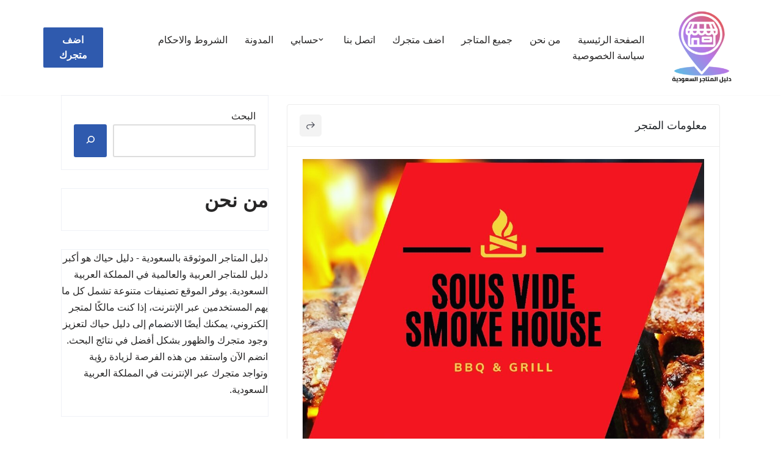

--- FILE ---
content_type: text/html; charset=UTF-8
request_url: https://hayaak.com/directory/%D8%AF-%D8%B9%D9%85%D8%A7%D8%B1-%D8%B3%D9%85%D9%88%D9%83-%D9%87%D8%A7%D9%88%D8%B3/
body_size: 27935
content:
<!DOCTYPE html>
<html dir="rtl" lang="ar" prefix="og: https://ogp.me/ns#">

<head>
	
	<meta charset="UTF-8">
	<meta name="viewport" content="width=device-width, initial-scale=1, minimum-scale=1">
	<link rel="profile" href="http://gmpg.org/xfn/11">
		
<!-- تحسين محرك البحث بواسطة رانك ماث - https://rankmath.com/ -->
<title>د عمار سموك هاوس - دليل المتاجر</title>
<meta name="robots" content="follow, index, max-snippet:-1, max-video-preview:-1, max-image-preview:large"/>
<link rel="canonical" href="https://hayaak.com/directory/%d8%af-%d8%b9%d9%85%d8%a7%d8%b1-%d8%b3%d9%85%d9%88%d9%83-%d9%87%d8%a7%d9%88%d8%b3/" />
<meta property="og:locale" content="ar_AR" />
<meta property="og:type" content="article" />
<meta property="og:title" content="د عمار سموك هاوس - دليل المتاجر" />
<meta property="og:url" content="https://hayaak.com/directory/%d8%af-%d8%b9%d9%85%d8%a7%d8%b1-%d8%b3%d9%85%d9%88%d9%83-%d9%87%d8%a7%d9%88%d8%b3/" />
<meta property="og:site_name" content="دليل المتاجر" />
<meta name="twitter:card" content="summary_large_image" />
<meta name="twitter:title" content="د عمار سموك هاوس - دليل المتاجر" />
<script type="application/ld+json" class="rank-math-schema">{"@context":"https://schema.org","@graph":[{"@type":"BreadcrumbList","@id":"https://hayaak.com/directory/%d8%af-%d8%b9%d9%85%d8%a7%d8%b1-%d8%b3%d9%85%d9%88%d9%83-%d9%87%d8%a7%d9%88%d8%b3/#breadcrumb","itemListElement":[{"@type":"ListItem","position":"1","item":{"@id":"https://hayaak.com","name":"Home"}},{"@type":"ListItem","position":"2","item":{"@id":"https://hayaak.com/directory/%d8%af-%d8%b9%d9%85%d8%a7%d8%b1-%d8%b3%d9%85%d9%88%d9%83-%d9%87%d8%a7%d9%88%d8%b3/","name":"\u062f \u0639\u0645\u0627\u0631 \u0633\u0645\u0648\u0643 \u0647\u0627\u0648\u0633"}}]}]}</script>
<!-- /إضافة تحسين محركات البحث لووردبريس Rank Math -->

<link rel='dns-prefetch' href='//www.googletagmanager.com' />
<link rel='dns-prefetch' href='//pagead2.googlesyndication.com' />
<link rel="alternate" type="application/rss+xml" title="دليل المتاجر &laquo; الخلاصة" href="https://hayaak.com/feed/" />
<link rel="alternate" type="application/rss+xml" title="دليل المتاجر &laquo; خلاصة التعليقات" href="https://hayaak.com/comments/feed/" />
<link rel="alternate" type="application/rss+xml" title="دليل المتاجر &laquo; د عمار سموك هاوس خلاصة التعليقات" href="https://hayaak.com/directory/%d8%af-%d8%b9%d9%85%d8%a7%d8%b1-%d8%b3%d9%85%d9%88%d9%83-%d9%87%d8%a7%d9%88%d8%b3/feed/" />
<script>
window._wpemojiSettings = {"baseUrl":"https:\/\/s.w.org\/images\/core\/emoji\/14.0.0\/72x72\/","ext":".png","svgUrl":"https:\/\/s.w.org\/images\/core\/emoji\/14.0.0\/svg\/","svgExt":".svg","source":{"concatemoji":"https:\/\/hayaak.com\/wp-includes\/js\/wp-emoji-release.min.js?ver=6.1.9"}};
/*! This file is auto-generated */
!function(e,a,t){var n,r,o,i=a.createElement("canvas"),p=i.getContext&&i.getContext("2d");function s(e,t){var a=String.fromCharCode,e=(p.clearRect(0,0,i.width,i.height),p.fillText(a.apply(this,e),0,0),i.toDataURL());return p.clearRect(0,0,i.width,i.height),p.fillText(a.apply(this,t),0,0),e===i.toDataURL()}function c(e){var t=a.createElement("script");t.src=e,t.defer=t.type="text/javascript",a.getElementsByTagName("head")[0].appendChild(t)}for(o=Array("flag","emoji"),t.supports={everything:!0,everythingExceptFlag:!0},r=0;r<o.length;r++)t.supports[o[r]]=function(e){if(p&&p.fillText)switch(p.textBaseline="top",p.font="600 32px Arial",e){case"flag":return s([127987,65039,8205,9895,65039],[127987,65039,8203,9895,65039])?!1:!s([55356,56826,55356,56819],[55356,56826,8203,55356,56819])&&!s([55356,57332,56128,56423,56128,56418,56128,56421,56128,56430,56128,56423,56128,56447],[55356,57332,8203,56128,56423,8203,56128,56418,8203,56128,56421,8203,56128,56430,8203,56128,56423,8203,56128,56447]);case"emoji":return!s([129777,127995,8205,129778,127999],[129777,127995,8203,129778,127999])}return!1}(o[r]),t.supports.everything=t.supports.everything&&t.supports[o[r]],"flag"!==o[r]&&(t.supports.everythingExceptFlag=t.supports.everythingExceptFlag&&t.supports[o[r]]);t.supports.everythingExceptFlag=t.supports.everythingExceptFlag&&!t.supports.flag,t.DOMReady=!1,t.readyCallback=function(){t.DOMReady=!0},t.supports.everything||(n=function(){t.readyCallback()},a.addEventListener?(a.addEventListener("DOMContentLoaded",n,!1),e.addEventListener("load",n,!1)):(e.attachEvent("onload",n),a.attachEvent("onreadystatechange",function(){"complete"===a.readyState&&t.readyCallback()})),(e=t.source||{}).concatemoji?c(e.concatemoji):e.wpemoji&&e.twemoji&&(c(e.twemoji),c(e.wpemoji)))}(window,document,window._wpemojiSettings);
</script>
<!-- hayaak.com is managing ads with Advanced Ads 2.0.14 – https://wpadvancedads.com/ --><script id="hayaa-ready">
			window.advanced_ads_ready=function(e,a){a=a||"complete";var d=function(e){return"interactive"===a?"loading"!==e:"complete"===e};d(document.readyState)?e():document.addEventListener("readystatechange",(function(a){d(a.target.readyState)&&e()}),{once:"interactive"===a})},window.advanced_ads_ready_queue=window.advanced_ads_ready_queue||[];		</script>
		<style>
img.wp-smiley,
img.emoji {
	display: inline !important;
	border: none !important;
	box-shadow: none !important;
	height: 1em !important;
	width: 1em !important;
	margin: 0 0.07em !important;
	vertical-align: -0.1em !important;
	background: none !important;
	padding: 0 !important;
}
</style>
	
<link rel='stylesheet' id='wp-block-library-rtl-css' href='https://hayaak.com/wp-includes/css/dist/block-library/style-rtl.min.css?ver=6.1.9' media='all' />
<style id='rank-math-toc-block-style-inline-css'>
.wp-block-rank-math-toc-block nav ol{counter-reset:item}.wp-block-rank-math-toc-block nav ol li{display:block}.wp-block-rank-math-toc-block nav ol li:before{content:counters(item, ".") ". ";counter-increment:item}

</style>
<link rel='stylesheet' id='classic-theme-styles-css' href='https://hayaak.com/wp-includes/css/classic-themes.min.css?ver=1' media='all' />
<style id='global-styles-inline-css'>
body{--wp--preset--color--black: #000000;--wp--preset--color--cyan-bluish-gray: #abb8c3;--wp--preset--color--white: #ffffff;--wp--preset--color--pale-pink: #f78da7;--wp--preset--color--vivid-red: #cf2e2e;--wp--preset--color--luminous-vivid-orange: #ff6900;--wp--preset--color--luminous-vivid-amber: #fcb900;--wp--preset--color--light-green-cyan: #7bdcb5;--wp--preset--color--vivid-green-cyan: #00d084;--wp--preset--color--pale-cyan-blue: #8ed1fc;--wp--preset--color--vivid-cyan-blue: #0693e3;--wp--preset--color--vivid-purple: #9b51e0;--wp--preset--color--neve-link-color: var(--nv-primary-accent);--wp--preset--color--neve-link-hover-color: var(--nv-secondary-accent);--wp--preset--color--nv-site-bg: var(--nv-site-bg);--wp--preset--color--nv-light-bg: var(--nv-light-bg);--wp--preset--color--nv-dark-bg: var(--nv-dark-bg);--wp--preset--color--neve-text-color: var(--nv-text-color);--wp--preset--color--nv-text-dark-bg: var(--nv-text-dark-bg);--wp--preset--color--nv-c-1: var(--nv-c-1);--wp--preset--color--nv-c-2: var(--nv-c-2);--wp--preset--gradient--vivid-cyan-blue-to-vivid-purple: linear-gradient(135deg,rgba(6,147,227,1) 0%,rgb(155,81,224) 100%);--wp--preset--gradient--light-green-cyan-to-vivid-green-cyan: linear-gradient(135deg,rgb(122,220,180) 0%,rgb(0,208,130) 100%);--wp--preset--gradient--luminous-vivid-amber-to-luminous-vivid-orange: linear-gradient(135deg,rgba(252,185,0,1) 0%,rgba(255,105,0,1) 100%);--wp--preset--gradient--luminous-vivid-orange-to-vivid-red: linear-gradient(135deg,rgba(255,105,0,1) 0%,rgb(207,46,46) 100%);--wp--preset--gradient--very-light-gray-to-cyan-bluish-gray: linear-gradient(135deg,rgb(238,238,238) 0%,rgb(169,184,195) 100%);--wp--preset--gradient--cool-to-warm-spectrum: linear-gradient(135deg,rgb(74,234,220) 0%,rgb(151,120,209) 20%,rgb(207,42,186) 40%,rgb(238,44,130) 60%,rgb(251,105,98) 80%,rgb(254,248,76) 100%);--wp--preset--gradient--blush-light-purple: linear-gradient(135deg,rgb(255,206,236) 0%,rgb(152,150,240) 100%);--wp--preset--gradient--blush-bordeaux: linear-gradient(135deg,rgb(254,205,165) 0%,rgb(254,45,45) 50%,rgb(107,0,62) 100%);--wp--preset--gradient--luminous-dusk: linear-gradient(135deg,rgb(255,203,112) 0%,rgb(199,81,192) 50%,rgb(65,88,208) 100%);--wp--preset--gradient--pale-ocean: linear-gradient(135deg,rgb(255,245,203) 0%,rgb(182,227,212) 50%,rgb(51,167,181) 100%);--wp--preset--gradient--electric-grass: linear-gradient(135deg,rgb(202,248,128) 0%,rgb(113,206,126) 100%);--wp--preset--gradient--midnight: linear-gradient(135deg,rgb(2,3,129) 0%,rgb(40,116,252) 100%);--wp--preset--duotone--dark-grayscale: url('#wp-duotone-dark-grayscale');--wp--preset--duotone--grayscale: url('#wp-duotone-grayscale');--wp--preset--duotone--purple-yellow: url('#wp-duotone-purple-yellow');--wp--preset--duotone--blue-red: url('#wp-duotone-blue-red');--wp--preset--duotone--midnight: url('#wp-duotone-midnight');--wp--preset--duotone--magenta-yellow: url('#wp-duotone-magenta-yellow');--wp--preset--duotone--purple-green: url('#wp-duotone-purple-green');--wp--preset--duotone--blue-orange: url('#wp-duotone-blue-orange');--wp--preset--font-size--small: 13px;--wp--preset--font-size--medium: 20px;--wp--preset--font-size--large: 36px;--wp--preset--font-size--x-large: 42px;--wp--preset--spacing--20: 0.44rem;--wp--preset--spacing--30: 0.67rem;--wp--preset--spacing--40: 1rem;--wp--preset--spacing--50: 1.5rem;--wp--preset--spacing--60: 2.25rem;--wp--preset--spacing--70: 3.38rem;--wp--preset--spacing--80: 5.06rem;}:where(.is-layout-flex){gap: 0.5em;}body .is-layout-flow > .alignleft{float: left;margin-inline-start: 0;margin-inline-end: 2em;}body .is-layout-flow > .alignright{float: right;margin-inline-start: 2em;margin-inline-end: 0;}body .is-layout-flow > .aligncenter{margin-left: auto !important;margin-right: auto !important;}body .is-layout-constrained > .alignleft{float: left;margin-inline-start: 0;margin-inline-end: 2em;}body .is-layout-constrained > .alignright{float: right;margin-inline-start: 2em;margin-inline-end: 0;}body .is-layout-constrained > .aligncenter{margin-left: auto !important;margin-right: auto !important;}body .is-layout-constrained > :where(:not(.alignleft):not(.alignright):not(.alignfull)){max-width: var(--wp--style--global--content-size);margin-left: auto !important;margin-right: auto !important;}body .is-layout-constrained > .alignwide{max-width: var(--wp--style--global--wide-size);}body .is-layout-flex{display: flex;}body .is-layout-flex{flex-wrap: wrap;align-items: center;}body .is-layout-flex > *{margin: 0;}:where(.wp-block-columns.is-layout-flex){gap: 2em;}.has-black-color{color: var(--wp--preset--color--black) !important;}.has-cyan-bluish-gray-color{color: var(--wp--preset--color--cyan-bluish-gray) !important;}.has-white-color{color: var(--wp--preset--color--white) !important;}.has-pale-pink-color{color: var(--wp--preset--color--pale-pink) !important;}.has-vivid-red-color{color: var(--wp--preset--color--vivid-red) !important;}.has-luminous-vivid-orange-color{color: var(--wp--preset--color--luminous-vivid-orange) !important;}.has-luminous-vivid-amber-color{color: var(--wp--preset--color--luminous-vivid-amber) !important;}.has-light-green-cyan-color{color: var(--wp--preset--color--light-green-cyan) !important;}.has-vivid-green-cyan-color{color: var(--wp--preset--color--vivid-green-cyan) !important;}.has-pale-cyan-blue-color{color: var(--wp--preset--color--pale-cyan-blue) !important;}.has-vivid-cyan-blue-color{color: var(--wp--preset--color--vivid-cyan-blue) !important;}.has-vivid-purple-color{color: var(--wp--preset--color--vivid-purple) !important;}.has-black-background-color{background-color: var(--wp--preset--color--black) !important;}.has-cyan-bluish-gray-background-color{background-color: var(--wp--preset--color--cyan-bluish-gray) !important;}.has-white-background-color{background-color: var(--wp--preset--color--white) !important;}.has-pale-pink-background-color{background-color: var(--wp--preset--color--pale-pink) !important;}.has-vivid-red-background-color{background-color: var(--wp--preset--color--vivid-red) !important;}.has-luminous-vivid-orange-background-color{background-color: var(--wp--preset--color--luminous-vivid-orange) !important;}.has-luminous-vivid-amber-background-color{background-color: var(--wp--preset--color--luminous-vivid-amber) !important;}.has-light-green-cyan-background-color{background-color: var(--wp--preset--color--light-green-cyan) !important;}.has-vivid-green-cyan-background-color{background-color: var(--wp--preset--color--vivid-green-cyan) !important;}.has-pale-cyan-blue-background-color{background-color: var(--wp--preset--color--pale-cyan-blue) !important;}.has-vivid-cyan-blue-background-color{background-color: var(--wp--preset--color--vivid-cyan-blue) !important;}.has-vivid-purple-background-color{background-color: var(--wp--preset--color--vivid-purple) !important;}.has-black-border-color{border-color: var(--wp--preset--color--black) !important;}.has-cyan-bluish-gray-border-color{border-color: var(--wp--preset--color--cyan-bluish-gray) !important;}.has-white-border-color{border-color: var(--wp--preset--color--white) !important;}.has-pale-pink-border-color{border-color: var(--wp--preset--color--pale-pink) !important;}.has-vivid-red-border-color{border-color: var(--wp--preset--color--vivid-red) !important;}.has-luminous-vivid-orange-border-color{border-color: var(--wp--preset--color--luminous-vivid-orange) !important;}.has-luminous-vivid-amber-border-color{border-color: var(--wp--preset--color--luminous-vivid-amber) !important;}.has-light-green-cyan-border-color{border-color: var(--wp--preset--color--light-green-cyan) !important;}.has-vivid-green-cyan-border-color{border-color: var(--wp--preset--color--vivid-green-cyan) !important;}.has-pale-cyan-blue-border-color{border-color: var(--wp--preset--color--pale-cyan-blue) !important;}.has-vivid-cyan-blue-border-color{border-color: var(--wp--preset--color--vivid-cyan-blue) !important;}.has-vivid-purple-border-color{border-color: var(--wp--preset--color--vivid-purple) !important;}.has-vivid-cyan-blue-to-vivid-purple-gradient-background{background: var(--wp--preset--gradient--vivid-cyan-blue-to-vivid-purple) !important;}.has-light-green-cyan-to-vivid-green-cyan-gradient-background{background: var(--wp--preset--gradient--light-green-cyan-to-vivid-green-cyan) !important;}.has-luminous-vivid-amber-to-luminous-vivid-orange-gradient-background{background: var(--wp--preset--gradient--luminous-vivid-amber-to-luminous-vivid-orange) !important;}.has-luminous-vivid-orange-to-vivid-red-gradient-background{background: var(--wp--preset--gradient--luminous-vivid-orange-to-vivid-red) !important;}.has-very-light-gray-to-cyan-bluish-gray-gradient-background{background: var(--wp--preset--gradient--very-light-gray-to-cyan-bluish-gray) !important;}.has-cool-to-warm-spectrum-gradient-background{background: var(--wp--preset--gradient--cool-to-warm-spectrum) !important;}.has-blush-light-purple-gradient-background{background: var(--wp--preset--gradient--blush-light-purple) !important;}.has-blush-bordeaux-gradient-background{background: var(--wp--preset--gradient--blush-bordeaux) !important;}.has-luminous-dusk-gradient-background{background: var(--wp--preset--gradient--luminous-dusk) !important;}.has-pale-ocean-gradient-background{background: var(--wp--preset--gradient--pale-ocean) !important;}.has-electric-grass-gradient-background{background: var(--wp--preset--gradient--electric-grass) !important;}.has-midnight-gradient-background{background: var(--wp--preset--gradient--midnight) !important;}.has-small-font-size{font-size: var(--wp--preset--font-size--small) !important;}.has-medium-font-size{font-size: var(--wp--preset--font-size--medium) !important;}.has-large-font-size{font-size: var(--wp--preset--font-size--large) !important;}.has-x-large-font-size{font-size: var(--wp--preset--font-size--x-large) !important;}
.wp-block-navigation a:where(:not(.wp-element-button)){color: inherit;}
:where(.wp-block-columns.is-layout-flex){gap: 2em;}
.wp-block-pullquote{font-size: 1.5em;line-height: 1.6;}
</style>
<link rel='stylesheet' id='contact-form-7-css' href='https://hayaak.com/wp-content/plugins/contact-form-7/includes/css/styles.css?ver=5.7.7' media='all' />
<link rel='stylesheet' id='contact-form-7-rtl-css' href='https://hayaak.com/wp-content/plugins/contact-form-7/includes/css/styles-rtl.css?ver=5.7.7' media='all' />
<link rel='stylesheet' id='neve-style-rtl-css' href='https://hayaak.com/wp-content/themes/neve/style-main-new-rtl.min.css?ver=3.8.6' media='all' />
<style id='neve-style-inline-css'>
.nv-meta-list li.meta:not(:last-child):after { content:"/" }.nv-meta-list .no-mobile{
			display:none;
		}.nv-meta-list li.last::after{
			content: ""!important;
		}@media (min-width: 769px) {
			.nv-meta-list .no-mobile {
				display: inline-block;
			}
			.nv-meta-list li.last:not(:last-child)::after {
		 		content: "/" !important;
			}
		}
 :root{ --container: 748px;--postwidth:100%; --primarybtnbg: var(--nv-primary-accent); --primarybtnhoverbg: var(--nv-primary-accent); --primarybtncolor: #fff; --secondarybtncolor: var(--nv-primary-accent); --primarybtnhovercolor: #fff; --secondarybtnhovercolor: var(--nv-primary-accent);--primarybtnborderradius:3px;--secondarybtnborderradius:3px;--secondarybtnborderwidth:3px;--btnpadding:13px 15px;--primarybtnpadding:13px 15px;--secondarybtnpadding:calc(13px - 3px) calc(15px - 3px); --bodyfontfamily: Arial,Helvetica,sans-serif; --bodyfontsize: 15px; --bodylineheight: 1.6; --bodyletterspacing: 0px; --bodyfontweight: 400; --h1fontsize: 36px; --h1fontweight: 700; --h1lineheight: 1.2; --h1letterspacing: 0px; --h1texttransform: none; --h2fontsize: 28px; --h2fontweight: 700; --h2lineheight: 1.3; --h2letterspacing: 0px; --h2texttransform: none; --h3fontsize: 24px; --h3fontweight: 700; --h3lineheight: 1.4; --h3letterspacing: 0px; --h3texttransform: none; --h4fontsize: 20px; --h4fontweight: 700; --h4lineheight: 1.6; --h4letterspacing: 0px; --h4texttransform: none; --h5fontsize: 16px; --h5fontweight: 700; --h5lineheight: 1.6; --h5letterspacing: 0px; --h5texttransform: none; --h6fontsize: 14px; --h6fontweight: 700; --h6lineheight: 1.6; --h6letterspacing: 0px; --h6texttransform: none;--formfieldborderwidth:2px;--formfieldborderradius:3px; --formfieldbgcolor: var(--nv-site-bg); --formfieldbordercolor: #dddddd; --formfieldcolor: var(--nv-text-color);--formfieldpadding:10px 12px; } .single-post-container .alignfull > [class*="__inner-container"], .single-post-container .alignwide > [class*="__inner-container"]{ max-width:718px } .nv-meta-list{ --avatarsize: 20px; } .single .nv-meta-list{ --avatarsize: 20px; } .nv-is-boxed.nv-comments-wrap{ --padding:20px; } .nv-is-boxed.comment-respond{ --padding:20px; } .single:not(.single-product), .page{ --c-vspace:0 0 0 0;; } .global-styled{ --bgcolor: var(--nv-site-bg); } .header-top{ --rowbcolor: var(--nv-light-bg); --color: var(--nv-text-color); --bgcolor: var(--nv-site-bg); } .header-main{ --rowbcolor: var(--nv-light-bg); --color: var(--nv-text-color); --bgcolor: var(--nv-site-bg); } .header-bottom{ --rowbcolor: var(--nv-light-bg); --color: var(--nv-text-color); --bgcolor: var(--nv-site-bg); } .header-menu-sidebar-bg{ --justify: flex-start; --textalign: left;--flexg: 1;--wrapdropdownwidth: auto; --color: var(--nv-text-color); --bgcolor: var(--nv-site-bg); } .header-menu-sidebar{ width: 360px; } .builder-item--logo{ --maxwidth: 120px; --fs: 24px;--padding:10px 0;--margin:0; --textalign: center;--justify: center; } .builder-item--nav-icon,.header-menu-sidebar .close-sidebar-panel .navbar-toggle{ --borderradius:0; } .builder-item--nav-icon{ --label-margin:0 5px 0 0;;--padding:10px 15px;--margin:0; } .builder-item--primary-menu{ --hovercolor: var(--nv-secondary-accent); --hovertextcolor: var(--nv-text-color); --activecolor: var(--nv-primary-accent); --spacing: 20px; --height: 25px;--padding:0;--margin:0; --fontsize: 1em; --lineheight: 1.6; --letterspacing: 0px; --fontweight: 500; --texttransform: none; --iconsize: 1em; } .hfg-is-group.has-primary-menu .inherit-ff{ --inheritedfw: 500; } .builder-item--button_base{ --primarybtnbg: var(--nv-primary-accent); --primarybtncolor: #fff; --primarybtnhoverbg: var(--nv-primary-accent); --primarybtnhovercolor: #fff;--primarybtnborderradius:3px;--primarybtnborderwidth:1px;--primarybtnshadow:none;--primarybtnhovershadow:none;--padding:8px 12px;--margin:0; } .footer-top-inner .row{ grid-template-columns:1fr 1fr 1fr; --valign: flex-start; } .footer-top{ --rowbcolor: var(--nv-light-bg); --color: var(--nv-text-color); --bgcolor: var(--nv-site-bg); } .footer-main-inner .row{ grid-template-columns:1fr 1fr 1fr; --valign: flex-start; } .footer-main{ --rowbcolor: var(--nv-light-bg); --color: var(--nv-text-color); --bgcolor: var(--nv-site-bg); } .footer-bottom-inner .row{ grid-template-columns:1fr 1fr 1fr; --valign: flex-start; } .footer-bottom{ --rowbcolor: var(--nv-light-bg); --color: #000000; --bgcolor: var(--nv-dark-bg); } @media(min-width: 576px){ :root{ --container: 992px;--postwidth:50%;--btnpadding:13px 15px;--primarybtnpadding:13px 15px;--secondarybtnpadding:calc(13px - 3px) calc(15px - 3px); --bodyfontsize: 16px; --bodylineheight: 1.6; --bodyletterspacing: 0px; --h1fontsize: 38px; --h1lineheight: 1.2; --h1letterspacing: 0px; --h2fontsize: 30px; --h2lineheight: 1.2; --h2letterspacing: 0px; --h3fontsize: 26px; --h3lineheight: 1.4; --h3letterspacing: 0px; --h4fontsize: 22px; --h4lineheight: 1.5; --h4letterspacing: 0px; --h5fontsize: 18px; --h5lineheight: 1.6; --h5letterspacing: 0px; --h6fontsize: 14px; --h6lineheight: 1.6; --h6letterspacing: 0px; } .single-post-container .alignfull > [class*="__inner-container"], .single-post-container .alignwide > [class*="__inner-container"]{ max-width:962px } .nv-meta-list{ --avatarsize: 20px; } .single .nv-meta-list{ --avatarsize: 20px; } .nv-is-boxed.nv-comments-wrap{ --padding:30px; } .nv-is-boxed.comment-respond{ --padding:30px; } .single:not(.single-product), .page{ --c-vspace:0 0 0 0;; } .header-menu-sidebar-bg{ --justify: flex-start; --textalign: left;--flexg: 1;--wrapdropdownwidth: auto; } .header-menu-sidebar{ width: 360px; } .builder-item--logo{ --maxwidth: 120px; --fs: 24px;--padding:10px 0;--margin:0; --textalign: center;--justify: center; } .builder-item--nav-icon{ --label-margin:0 5px 0 0;;--padding:10px 15px;--margin:0; } .builder-item--primary-menu{ --spacing: 20px; --height: 25px;--padding:0;--margin:0; --fontsize: 1em; --lineheight: 1.6; --letterspacing: 0px; --iconsize: 1em; } .builder-item--button_base{ --padding:8px 12px;--margin:0; } }@media(min-width: 960px){ :root{ --container: 1170px;--postwidth:33.333333333333%;--btnpadding:13px 15px;--primarybtnpadding:13px 15px;--secondarybtnpadding:calc(13px - 3px) calc(15px - 3px); --bodyfontsize: 16px; --bodylineheight: 1.7; --bodyletterspacing: 0px; --h1fontsize: 40px; --h1lineheight: 1.1; --h1letterspacing: 0px; --h2fontsize: 32px; --h2lineheight: 1.2; --h2letterspacing: 0px; --h3fontsize: 28px; --h3lineheight: 1.4; --h3letterspacing: 0px; --h4fontsize: 24px; --h4lineheight: 1.5; --h4letterspacing: 0px; --h5fontsize: 20px; --h5lineheight: 1.6; --h5letterspacing: 0px; --h6fontsize: 16px; --h6lineheight: 1.6; --h6letterspacing: 0px; } body:not(.single):not(.archive):not(.blog):not(.search):not(.error404) .neve-main > .container .col, body.post-type-archive-course .neve-main > .container .col, body.post-type-archive-llms_membership .neve-main > .container .col{ max-width: 100%; } body:not(.single):not(.archive):not(.blog):not(.search):not(.error404) .nv-sidebar-wrap, body.post-type-archive-course .nv-sidebar-wrap, body.post-type-archive-llms_membership .nv-sidebar-wrap{ max-width: 0%; } .neve-main > .archive-container .nv-index-posts.col{ max-width: 100%; } .neve-main > .archive-container .nv-sidebar-wrap{ max-width: 0%; } .neve-main > .single-post-container .nv-single-post-wrap.col{ max-width: 70%; } .single-post-container .alignfull > [class*="__inner-container"], .single-post-container .alignwide > [class*="__inner-container"]{ max-width:789px } .container-fluid.single-post-container .alignfull > [class*="__inner-container"], .container-fluid.single-post-container .alignwide > [class*="__inner-container"]{ max-width:calc(70% + 15px) } .neve-main > .single-post-container .nv-sidebar-wrap{ max-width: 30%; } .nv-meta-list{ --avatarsize: 20px; } .single .nv-meta-list{ --avatarsize: 20px; } .nv-is-boxed.nv-comments-wrap{ --padding:40px; } .nv-is-boxed.comment-respond{ --padding:40px; } .single:not(.single-product), .page{ --c-vspace:0 0 0 0;; } .header-menu-sidebar-bg{ --justify: flex-start; --textalign: left;--flexg: 1;--wrapdropdownwidth: auto; } .header-menu-sidebar{ width: 360px; } .builder-item--logo{ --maxwidth: 120px; --fs: 24px;--padding:10px 0;--margin:0; --textalign: center;--justify: center; } .builder-item--nav-icon{ --label-margin:0 5px 0 0;;--padding:10px 15px;--margin:0; } .builder-item--primary-menu{ --spacing: 20px; --height: 25px;--padding:0;--margin:0; --fontsize: 1em; --lineheight: 1.6; --letterspacing: 0px; --iconsize: 1em; } .builder-item--button_base{ --padding:8px 12px;--margin:0; } }:root{--nv-primary-accent:#2f5aae;--nv-secondary-accent:#2f5aae;--nv-site-bg:#ffffff;--nv-light-bg:#f4f5f7;--nv-dark-bg:#121212;--nv-text-color:#272626;--nv-text-dark-bg:#ffffff;--nv-c-1:#9463ae;--nv-c-2:#be574b;--nv-fallback-ff:Arial, Helvetica, sans-serif;}
</style>
<link rel='stylesheet' id='directorist-openstreet-map-leaflet-css' href='https://hayaak.com/wp-content/plugins/directorist/assets/vendor-css/openstreet-map/leaflet.min.css?ver=7.8.6' media='all' />
<link rel='stylesheet' id='directorist-openstreet-map-openstreet-css' href='https://hayaak.com/wp-content/plugins/directorist/assets/vendor-css/openstreet-map/openstreet.min.css?ver=7.8.6' media='all' />
<link rel='stylesheet' id='directorist-main-style-css' href='https://hayaak.com/wp-content/plugins/directorist/assets/css/public-main.rtl.min.css?ver=7.8.6' media='all' />
<style id='directorist-main-style-inline-css'>
.pricing .price_action .price_action--btn,#directorist.atbd_wrapper .btn-primary,.default-ad-search .submit_btn .btn-default,.atbd_content_active #directorist.atbd_wrapper.dashboard_area .user_pro_img_area .user_img .choose_btn #upload_pro_pic,#directorist.atbd_wrapper .at-modal .at-modal-close,.atbdp_login_form_shortcode #loginform p input[type=submit],.atbd_manage_fees_wrapper .table tr .action p .btn-block,#directorist.atbd_wrapper #atbdp-checkout-form #atbdp_checkout_submit_btn,#directorist.atbd_wrapper .ezmu__btn,.default-ad-search .submit_btn .btn-primary,.directorist-btn.directorist-btn-primary,.directorist-content-active .widget.atbd_widget .directorist .btn,.directorist-btn.directorist-btn-dark,.atbd-add-payment-method form .atbd-save-card,#bhCopyTime,#bhAddNew,.bdb-select-hours .bdb-remove,.directorist-form-image-upload-field .ezmu__btn.ezmu__input-label,.directorist-content-active .widget.atbd_widget .atbd_author_info_widget .btn{color:#fff!important}.pricing .price_action .price_action--btn:hover,#directorist.atbd_wrapper .btn-primary:hover,.default-ad-search .submit_btn .btn-default:hover,.atbd_content_active #directorist.atbd_wrapper.dashboard_area .user_pro_img_area .user_img .choose_btn #upload_pro_pic:hover,#directorist.atbd_wrapper .at-modal .at-modal-close:hover,.atbdp_login_form_shortcode #loginform p input[type=submit]:hover,.atbd_manage_fees_wrapper .table tr .action p .btn-block:hover,#directorist.atbd_wrapper #atbdp-checkout-form #atbdp_checkout_submit_btn:hover,#directorist.atbd_wrapper .ezmu__btn:hover,.default-ad-search .submit_btn .btn-primary:hover,.directorist-btn.directorist-btn-primary:hover,.directorist-content-active .widget.atbd_widget .directorist .btn:hover,.directorist-btn.directorist-btn-dark:hover,.atbd-add-payment-method form .atbd-save-card:hover,#bhCopyTime:hover,#bhAddNew:hover,.bdb-select-hours .bdb-remove:hover,.directorist-form-image-upload-field .ezmu__btn.ezmu__input-label:hover,.directorist-content-active .widget.atbd_widget .atbd_author_info_widget .btn:hover{color:#fff!important}.pricing .price_action .price_action--btn,#directorist.atbd_wrapper .btn-primary,.default-ad-search .submit_btn .btn-default,.atbd_content_active #directorist.atbd_wrapper.dashboard_area .user_pro_img_area .user_img .choose_btn #upload_pro_pic,#directorist.atbd_wrapper .at-modal .at-modal-close,.atbdp_login_form_shortcode #loginform p input[type=submit],.atbd_manage_fees_wrapper .table tr .action p .btn-block,#directorist.atbd_wrapper #atbdp-checkout-form #atbdp_checkout_submit_btn,#directorist.atbd_wrapper .ezmu__btn,.default-ad-search .submit_btn .btn-primary,.directorist-btn.directorist-btn-primary,.directorist-content-active .widget.atbd_widget .directorist .btn,.directorist-btn.directorist-btn-dark,.atbd-add-payment-method form .atbd-save-card,#bhCopyTime,#bhAddNew,.bdb-select-hours .bdb-remove,.directorist-form-image-upload-field .ezmu__btn.ezmu__input-label,.directorist-content-active .widget.atbd_widget .atbd_author_info_widget .btn{background:#444752!important}.pricing .price_action .price_action--btn:hover,#directorist.atbd_wrapper .btn-primary:hover,#directorist.atbd_wrapper .at-modal .at-modal-close:hover,.default-ad-search .submit_btn .btn-default:hover,.atbd_content_active #directorist.atbd_wrapper.dashboard_area .user_pro_img_area .user_img .choose_btn #upload_pro_pic:hover,.atbdp_login_form_shortcode #loginform p input[type=submit]:hover,#directorist.atbd_wrapper .ezmu__btn:hover,.default-ad-search .submit_btn .btn-primary:hover,.directorist-btn.directorist-btn-primary:hover,.directorist-content-active .widget.atbd_widget .directorist .btn:hover,.directorist-btn.directorist-btn-dark:hover,.atbd-add-payment-method form .atbd-save-card:hover,#bhCopyTime:hover,#bhAddNew:hover,.bdb-select-hours .bdb-remove:hover,.directorist-form-image-upload-field .ezmu__btn.ezmu__input-label:hover,.directorist-content-active .widget.atbd_widget .atbd_author_info_widget .btn:hover{background:#222!important}#directorist.atbd_wrapper .btn-primary,.default-ad-search .submit_btn .btn-default,.atbdp_login_form_shortcode #loginform p input[type=submit],.default-ad-search .submit_btn .btn-primary,.directorist-btn.directorist-btn-primary,.directorist-content-active .widget.atbd_widget .directorist .btn,.atbd-add-payment-method form .atbd-save-card,.directorist-content-active .widget.atbd_widget .atbd_author_info_widget .btn{border-color:#444752!important}#directorist.atbd_wrapper .btn-primary:hover,.default-ad-search .submit_btn .btn-default:hover,.atbdp_login_form_shortcode #loginform p input[type=submit]:hover,.default-ad-search .submit_btn .btn-primary:hover,.directorist-btn.directorist-btn-primary:hover,.directorist-content-active .widget.atbd_widget .directorist .btn:hover,.atbd-add-payment-method form .atbd-save-card:hover,.directorist-content-active .widget.atbd_widget .atbd_author_info_widget .btn:hover{border-color:#222!important}#directorist.atbd_wrapper .btn-secondary,.directorist-btn.directorist-btn-secondary{color:#fff!important}#directorist.atbd_wrapper .btn-secondary:hover,.directorist-btn.directorist-btn-secondary:hover{color:#fff!important}#directorist.atbd_wrapper .btn-secondary,.directorist-btn.directorist-btn-secondary{background:#122069!important}#directorist.atbd_wrapper .btn-secondary:hover,.directorist-btn.directorist-btn-secondary:hover{background:#131469!important}#directorist.atbd_wrapper .btn-secondary,.directorist-btn.directorist-btn-secondary{border-color:#131469!important}#directorist.atbd_wrapper .btn-secondary:hover,.directorist-btn.directorist-btn-secondary:hover{border-color:#131469!important}#directorist.atbd_wrapper .btn-danger,.atbd_content_active #directorist.atbd_wrapper.dashboard_area .user_pro_img_area .user_img #remove_pro_pic,.sweet-alert button.confirm,.directorist-form-social-fields__remove,.directorist-btn.directorist-btn-danger{color:#fff!important}#directorist.atbd_wrapper .btn-danger:hover,.atbd_content_active #directorist.atbd_wrapper.dashboard_area .user_pro_img_area .user_img #remove_pro_pic,.sweet-alert button.confirm:hover,.directorist-form-social-fields__remove:hover,.directorist-btn.directorist-btn-danger:hover{color:#fff!important}#directorist.atbd_wrapper .btn-danger,.atbd_content_active #directorist.atbd_wrapper.dashboard_area .user_pro_img_area .user_img #remove_pro_pic,.sweet-alert button.confirm,.directorist-form-social-fields__remove,.directorist-btn.directorist-btn-danger{background:#e23636!important}#directorist.atbd_wrapper .btn-danger:hover,.atbd_content_active #directorist.atbd_wrapper.dashboard_area .user_pro_img_area .user_img #remove_pro_pic:hover,.sweet-alert button.confirm:hover,.directorist-form-social-fields__remove:hover,.directorist-btn.directorist-btn-danger:hover{background:#c5001e!important}#directorist.atbd_wrapper .btn-danger,.directorist-btn.directorist-btn-danger{border-color:#e23636!important}#directorist.atbd_wrapper .btn-danger:hover,.directorist-btn.directorist-btn-danger:hover{border-color:#c5001e!important}#directorist.atbd_wrapper .btn-success{color:#fff!important}#directorist.atbd_wrapper .btn-success:hover{color:#fff!important}#directorist.atbd_wrapper .btn-success{background:#32cc6f!important}#directorist.atbd_wrapper .btn-success:hover{background:#2ba251!important}#directorist.atbd_wrapper .btn-success{border-color:#32cc6f!important}#directorist.atbd_wrapper .btn-success:hover{border-color:#2ba251!important}.atbd_content_active #directorist.atbd_wrapper .atbd_submit_btn_wrapper .more-filter,#directorist.atbd_wrapper .btn-outline-primary,.atbd_dropdown .atbd_dropdown-toggle,.directorist-btn.directorist-btn-outline-dark,.directorist-btn.directorist-btn-outline-primary{color:#444752!important}.atbd_content_active #directorist.atbd_wrapper .atbd_submit_btn_wrapper .more-filter:hover,#directorist.atbd_wrapper .btn-outline-primary:hover,.atbd_dropdown .atbd_dropdown-toggle:hover,.directorist-btn.directorist-btn-outline-dark:hover,.directorist-btn.directorist-btn-outline-primary:hover{color:#444752!important}.atbd_content_active #directorist.atbd_wrapper .atbd_submit_btn_wrapper .more-filter,#directorist.atbd_wrapper .btn-outline-primary,.atbd_dropdown .atbd_dropdown-toggle,.directorist-btn.directorist-btn-outline-dark,.directorist-btn.directorist-btn-outline-primary{border:1px solid #444752!important}.atbd_dropdown .atbd_dropdown-toggle .atbd_drop-caret:before{border-left:1px solid #444752!important;border-bottom:1px solid #444752!important}.atbd_content_active #directorist.atbd_wrapper .atbd_submit_btn_wrapper .more-filter:hover,#directorist.atbd_wrapper .btn-outline-primary:hover,.atbd_dropdown .atbd_dropdown-toggle:hover,.directorist-btn.directorist-btn-outline-dark:hover,.directorist-btn.directorist-btn-outline-primary:hover{border-color:#9299b8!important}.atbd_dropdown .atbd_dropdown-toggle:hover .atbd_drop-caret:before{border-left-color:#9299b8!important;border-bottom-color:#9299b8!important}.atbd_content_active #directorist.atbd_wrapper .atbd_submit_btn_wrapper .more-filter,#directorist.atbd_wrapper .btn-outline-primary,.atbd_dropdown .atbd_dropdown-toggle,.directorist-btn.directorist-btn-outline-dark,.directorist-btn.directorist-btn-outline-primary{background:#fff!important}.atbd_content_active #directorist.atbd_wrapper .atbd_submit_btn_wrapper .more-filter:hover,#directorist.atbd_wrapper .btn-outline-primary:hover,.atbd_dropdown .atbd_dropdown-toggle:hover,.directorist-btn.directorist-btn-outline-dark:hover,.directorist-btn.directorist-btn-outline-primary:hover{background:#fff!important}.atbdp_float_none .btn.btn-outline-light,.atbd_content_active #directorist.atbd_wrapper .atbd_content_module__tittle_area .atbd_listing_action_area .atbd_action,.atbd_content_active #directorist.atbd_wrapper .atbd_content_module__tittle_area .atbd_listing_action_area .atbd_action a,.directorist-signle-listing-top__btn-edit.directorist-btn.directorist-btn-outline-light{color:#444752!important}.atbdp_float_none .btn.btn-outline-light:hover,.atbd_content_active #directorist.atbd_wrapper .atbd_content_module__tittle_area .atbd_listing_action_area .atbd_action:hover,.atbd_content_active #directorist.atbd_wrapper .atbd_content_module__tittle_area .atbd_listing_action_area .atbd_action a:hover,.directorist-signle-listing-top__btn-edit.directorist-btn.directorist-btn-outline-light:hover{color:#fff!important}.atbdp_float_none .btn.btn-outline-light,.atbd_content_active #directorist.atbd_wrapper .atbd_content_module__tittle_area .atbd_listing_action_area .atbd_action,.directorist-signle-listing-top__btn-edit.directorist-btn.directorist-btn-outline-light{border:1px solid #e3e6ef!important}.atbdp_float_none .btn.btn-outline-light:hover,.atbd_content_active #directorist.atbd_wrapper .atbd_content_module__tittle_area .atbd_listing_action_area .atbd_action:hover,.directorist-signle-listing-top__btn-edit.directorist-btn.directorist-btn-outline-light:hover{border-color:#444752!important}.atbdp_float_none .btn.btn-outline-light,.atbd_content_active #directorist.atbd_wrapper .atbd_content_module__tittle_area .atbd_listing_action_area .atbd_action,.directorist-signle-listing-top__btn-edit.directorist-btn.directorist-btn-outline-light{background:#fff!important}.atbdp_float_none .btn.btn-outline-light:hover,.atbd_content_active #directorist.atbd_wrapper .atbd_content_module__tittle_area .atbd_listing_action_area .atbd_action:hover,.directorist-signle-listing-top__btn-edit.directorist-btn.directorist-btn-outline-light:hover{background:#444752!important}#directorist.atbd_wrapper .btn-outline-danger{color:#e23636!important}#directorist.atbd_wrapper .btn-outline-danger:hover{color:#fff!important}#directorist.atbd_wrapper .btn-outline-danger{border:1px solid #e23636!important}#directorist.atbd_wrapper .btn-outline-danger:hover{border-color:#e23636!important}#directorist.atbd_wrapper .btn-outline-danger{background:#fff!important}#directorist.atbd_wrapper .btn-outline-danger:hover{background:#e23636!important}.directorist-btn.directorist-btn-lighter{color:#1A1B29!important}.directorist-btn.directorist-btn-lighter:hover{color:#1A1B29!important}.directorist-btn.directorist-btn-lighter{border:1px solid #F6F7F9!important}.directorist-btn.directorist-btn-lighter:hover{border-color:#F6F7F9!important}.directorist-btn.directorist-btn-lighter{background:#F6F7F9!important}.directorist-btn.directorist-btn-lighter:hover{background:#1A1B29!important}.atbd_bg-success,.atbd_content_active #directorist.atbd_wrapper .atbd_badge.atbd_badge_open,.atbd_content_active .widget.atbd_widget[id^=bd] .atbd_badge.atbd_badge_open,.atbd_content_active .widget.atbd_widget[id^=dcl] .atbd_badge.atbd_badge_open,.atbd_content_active #directorist.atbd_wrapper .widget.atbd_widget .atbd_badge.atbd_badge_open,.directorist-badge-open,.directorist-badge.directorist-badge-success{background:#32cc6f!important}.atbd_bg-danger,.atbd_content_active #directorist.atbd_wrapper .atbd_give_review_area #atbd_up_preview .atbd_up_prev .rmrf:hover,.atbd_content_active #directorist.atbd_wrapper .atbd_badge.atbd_badge_close,.atbd_content_active .widget.atbd_widget[id^=bd] .atbd_badge.atbd_badge_close,.atbd_content_active .widget.atbd_widget[id^=dcl] .atbd_badge.atbd_badge_close,.atbd_content_active #directorist.atbd_wrapper .widget.atbd_widget .atbd_badge.atbd_badge_close,.directorist-badge.directorist-badge-danger,.directorist-listing-single .directorist-badge.directorist-badge-closejhg{background:#fffafa!important}.atbd_bg-badge-feature,.atbd_content_active #directorist.atbd_wrapper .atbd_badge.atbd_badge_featured,.atbd_content_active .widget.atbd_widget[id^=bd] .atbd_badge.atbd_badge_featured,.atbd_content_active .widget.atbd_widget[id^=dcl] .atbd_badge.atbd_badge_featured,.atbd_content_active #directorist.atbd_wrapper .widget.atbd_widget .atbd_badge.atbd_badge_featured,.directorist-listing-single .directorist-badge.directorist-badge-featured{background:#fa8b0c!important}.atbd_bg-badge-popular,.atbd_content_active #directorist.atbd_wrapper .atbd_badge.atbd_badge_popular,.atbd_content_active .widget.atbd_widget[id^=bd] .atbd_badge.atbd_badge_popular,.atbd_content_active .widget.atbd_widget[id^=dcl] .atbd_badge.atbd_badge_popular,.atbd_content_active #directorist.atbd_wrapper .widget.atbd_widget .atbd_badge.atbd_badge_popular,.directorist-listing-single .directorist-badge.directorist-badge-popular{background:#fff!important}.atbd_content_active #directorist.atbd_wrapper .atbd_badge.atbd_badge_new,.directorist-listing-single .directorist-badge.directorist-badge-new{background:#122069!important}.ads-advanced .price-frequency .pf-btn input:checked+span,.btn-checkbox label input:checked+span,.atbdpr-range .ui-slider-horizontal .ui-slider-range,.custom-control .custom-control-input:checked~.check--select,#directorist.atbd_wrapper .pagination .nav-links .current,.atbd_director_social_wrap a,.widget.atbd_widget[id^=bd] .atbd_author_info_widget .atbd_social_wrap p a,.widget.atbd_widget[id^=dcl] .atbd_author_info_widget .atbd_social_wrap p a,.directorist-mark-as-favorite__btn.directorist-added-to-favorite,.atbd_content_active #directorist.atbd_wrapper .widget.atbd_widget .atbdp-widget-categories>ul.atbdp_parent_category>li:hover>a span,.atbd_content_active #directorist.atbd_wrapper .widget.atbd_widget .atbdp.atbdp-widget-tags ul li a:hover{background:#3d3d4c!important}.ads-advanced .price-frequency .pf-btn input:checked+span,.btn-checkbox label input:checked+span,.directorist-content-active .directorist-type-nav__list .current .directorist-type-nav__link,.atbdpr-range .ui-slider-horizontal .ui-slider-handle,.custom-control .custom-control-input:checked~.check--select,.custom-control .custom-control-input:checked~.radio--select,#atpp-plan-change-modal .atm-contents-inner .dcl_pricing_plan input:checked+label:before,#dwpp-plan-renew-modal .atm-contents-inner .dcl_pricing_plan input:checked+label:before{border-color:#444752!important}.atbd_map_shape{background:#444752!important}.atbd_map_shape:before{border-top-color:#444752!important}.map-icon-label i,.atbd_map_shape>span{color:#444752!important}
</style>
<link rel='stylesheet' id='directorist-select2-style-css' href='https://hayaak.com/wp-content/plugins/directorist/assets/vendor-css/select2.min.css?ver=7.8.6' media='all' />
<link rel='stylesheet' id='directorist-ez-media-uploader-style-css' href='https://hayaak.com/wp-content/plugins/directorist/assets/vendor-css/ez-media-uploader.rtl.min.css?ver=7.8.6' media='all' />
<link rel='stylesheet' id='directorist-slick-style-css' href='https://hayaak.com/wp-content/plugins/directorist/assets/vendor-css/slick.min.css?ver=7.8.6' media='all' />
<link rel='stylesheet' id='directorist-sweetalert-style-css' href='https://hayaak.com/wp-content/plugins/directorist/assets/vendor-css/sweetalert.min.css?ver=7.8.6' media='all' />
<script id='jquery-core-js-extra'>
var directorist = {"nonce":"db2ae772bb","directorist_nonce":"c84f77d174","ajax_nonce":"a427140ff5","is_admin":"","ajaxurl":"https:\/\/hayaak.com\/wp-admin\/admin-ajax.php","assets_url":"https:\/\/hayaak.com\/wp-content\/plugins\/directorist\/assets\/","home_url":"https:\/\/hayaak.com","rest_url":"https:\/\/hayaak.com\/wp-json\/","nonceName":"atbdp_nonce_js","login_alert_message":"Sorry, you need to login first.","rtl":"true","warning":"WARNING!","success":"SUCCESS!","not_add_more_than_one":"You can not add more than one review. Refresh the page to edit or delete your review!,","duplicate_review_error":"Sorry! your review already in process.","review_success":"Reviews Saved Successfully!","review_approval_text":"We have received your review. It requires approval.","review_error":"Something went wrong. Check the form and try again!!!","review_loaded":"Reviews Loaded!","review_not_available":"NO MORE REVIEWS AVAILABLE!,","review_have_not_for_delete":"You do not have any review to delete. Refresh the page to submit new review!!!,","review_sure_msg":"Are you sure?","review_want_to_remove":"Do you really want to remove this review!","review_delete_msg":"Yes, Delete it!","review_cancel_btn_text":"Cancel","review_wrong_msg":"Something went wrong!, Try again","listing_remove_title":"Are you sure?","listing_remove_text":"Do you really want to delete this item?!","listing_remove_confirm_text":"Yes, Delete it!","listing_delete":"Deleted!!","listing_error_title":"ERROR!!","listing_error_text":"Something went wrong!!!, Try again","upload_pro_pic_title":"Select or Upload a profile picture","upload_pro_pic_text":"Use this Image","payNow":"Pay Now","completeSubmission":"Complete Submission","waiting_msg":"Sending the message, please wait...","plugin_url":"https:\/\/hayaak.com\/wp-content\/plugins\/directorist\/","currentDate":"2024-04-14","enable_reviewer_content":"1","add_listing_data":{"nonce":"db2ae772bb","ajaxurl":"https:\/\/hayaak.com\/wp-admin\/admin-ajax.php","nonceName":"atbdp_nonce_js","is_admin":false,"media_uploader":[{"element_id":"directorist-image-upload","meta_name":"listing_img","files_meta_name":"files_meta","error_msg":"Listing gallery has invalid files"}],"i18n_text":{"see_more_text":"See More","see_less_text":"See Less","confirmation_text":"Are you sure","ask_conf_sl_lnk_del_txt":"Do you really want to remove this Social Link!","ask_conf_faqs_del_txt":"Do you really want to remove this FAQ!","confirm_delete":"Yes, Delete it!","deleted":"Deleted!","max_location_creation":"","max_location_msg":"You can only use ","submission_wait_msg":"Please wait, your submission is being processed.","image_uploading_msg":"Please wait, your selected images being uploaded."},"create_new_tag":"","create_new_loc":"","create_new_cat":"","image_notice":"Sorry! You have crossed the maximum image limit"},"lazy_load_taxonomy_fields":"","current_page_id":"4695","icon_markup":"<i class=\"directorist-icon-mask ##CLASS##\" aria-hidden=\"true\" style=\"--directorist-icon: url(##URL##)\"><\/i>","script_debugging":"1","ajax_url":"https:\/\/hayaak.com\/wp-admin\/admin-ajax.php","redirect_url":"https:\/\/hayaak.com\/dashboard\/","loading_message":"Sending user info, please wait...","login_error_message":"Wrong username or password.","i18n_text":{"category_selection":"Select a category","location_selection":"Select a location","show_more":"Show More","show_less":"Show Less","added_favourite":"Added to favorite","please_login":"Please login first","select_listing_map":"openstreet","Miles":" Miles"},"args":{"directory_type_id":""},"directory_type":"","directory_type_term_data":{"submission_form_fields":false,"search_form_fields":false},"miles":" Miles","default_val":"0","countryRestriction":"","restricted_countries":"","use_def_lat_long":"","ajaxnonce":"a427140ff5"};
</script>
<script src='https://hayaak.com/wp-includes/js/jquery/jquery.min.js?ver=3.6.1' id='jquery-core-js'></script>
<script src='https://hayaak.com/wp-includes/js/jquery/jquery-migrate.min.js?ver=3.3.2' id='jquery-migrate-js'></script>

<!-- Google tag (gtag.js) snippet added by Site Kit -->
<!-- Google Analytics snippet added by Site Kit -->
<script src='https://www.googletagmanager.com/gtag/js?id=G-CWTGMG8BDE' id='google_gtagjs-js' async></script>
<script id='google_gtagjs-js-after'>
window.dataLayer = window.dataLayer || [];function gtag(){dataLayer.push(arguments);}
gtag("set","linker",{"domains":["hayaak.com"]});
gtag("js", new Date());
gtag("set", "developer_id.dZTNiMT", true);
gtag("config", "G-CWTGMG8BDE");
</script>
<link rel="https://api.w.org/" href="https://hayaak.com/wp-json/" /><link rel="alternate" type="application/json" href="https://hayaak.com/wp-json/wp/v2/at_biz_dir/4695" /><link rel="EditURI" type="application/rsd+xml" title="RSD" href="https://hayaak.com/xmlrpc.php?rsd" />
<link rel="wlwmanifest" type="application/wlwmanifest+xml" href="https://hayaak.com/wp-includes/wlwmanifest.xml" />
<meta name="generator" content="WordPress 6.1.9" />
<link rel='shortlink' href='https://hayaak.com/?p=4695' />
<link rel="alternate" type="application/json+oembed" href="https://hayaak.com/wp-json/oembed/1.0/embed?url=https%3A%2F%2Fhayaak.com%2Fdirectory%2F%25d8%25af-%25d8%25b9%25d9%2585%25d8%25a7%25d8%25b1-%25d8%25b3%25d9%2585%25d9%2588%25d9%2583-%25d9%2587%25d8%25a7%25d9%2588%25d8%25b3%2F" />
<link rel="alternate" type="text/xml+oembed" href="https://hayaak.com/wp-json/oembed/1.0/embed?url=https%3A%2F%2Fhayaak.com%2Fdirectory%2F%25d8%25af-%25d8%25b9%25d9%2585%25d8%25a7%25d8%25b1-%25d8%25b3%25d9%2585%25d9%2588%25d9%2583-%25d9%2587%25d8%25a7%25d9%2588%25d8%25b3%2F&#038;format=xml" />
                <meta property="og:url" content="https://hayaak.com/directory/---/" />
                <meta property="og:type" content="article" />
                <meta property="og:title" content="د عمار سموك هاوس" />
                <meta property="og:site_name" content="دليل المتاجر" />
                <meta name="twitter:card" content="summary" />

                                        <meta property="og:image" content="https://hayaak.com/wp-content/uploads/2024/04/15d7ebb0-44b3-4047-9e8b-5fac45a7a5d5.jpg" />
                        <meta name="twitter:image" content="https://hayaak.com/wp-content/uploads/2024/04/15d7ebb0-44b3-4047-9e8b-5fac45a7a5d5.jpg" />
                    <meta name="generator" content="Site Kit by Google 1.167.0" />
<!-- Google AdSense meta tags added by Site Kit -->
<meta name="google-adsense-platform-account" content="ca-host-pub-2644536267352236">
<meta name="google-adsense-platform-domain" content="sitekit.withgoogle.com">
<!-- End Google AdSense meta tags added by Site Kit -->
<style type="text/css">.broken_link, a.broken_link {
	text-decoration: line-through;
}</style>
<!-- Google AdSense snippet added by Site Kit -->
<script async src="https://pagead2.googlesyndication.com/pagead/js/adsbygoogle.js?client=ca-pub-5371514670957344&amp;host=ca-host-pub-2644536267352236" crossorigin="anonymous"></script>

<!-- End Google AdSense snippet added by Site Kit -->
<link rel="icon" href="https://hayaak.com/wp-content/uploads/2024/04/cropped-شعار-بنفسجي-لشركة-ادارة-اعمال-1-32x32.png" sizes="32x32" />
<link rel="icon" href="https://hayaak.com/wp-content/uploads/2024/04/cropped-شعار-بنفسجي-لشركة-ادارة-اعمال-1-192x192.png" sizes="192x192" />
<link rel="apple-touch-icon" href="https://hayaak.com/wp-content/uploads/2024/04/cropped-شعار-بنفسجي-لشركة-ادارة-اعمال-1-180x180.png" />
<meta name="msapplication-TileImage" content="https://hayaak.com/wp-content/uploads/2024/04/cropped-شعار-بنفسجي-لشركة-ادارة-اعمال-1-270x270.png" />

	</head>

<body  class="rtl at_biz_dir-template-default single single-at_biz_dir postid-4695  nv-blog-grid nv-sidebar-right menu_sidebar_slide_left aa-prefix-hayaa- directorist-content-active directorist-preload" id="neve_body"  >
<svg xmlns="http://www.w3.org/2000/svg" viewBox="0 0 0 0" width="0" height="0" focusable="false" role="none" style="visibility: hidden; position: absolute; left: -9999px; overflow: hidden;" ><defs><filter id="wp-duotone-dark-grayscale"><feColorMatrix color-interpolation-filters="sRGB" type="matrix" values=" .299 .587 .114 0 0 .299 .587 .114 0 0 .299 .587 .114 0 0 .299 .587 .114 0 0 " /><feComponentTransfer color-interpolation-filters="sRGB" ><feFuncR type="table" tableValues="0 0.49803921568627" /><feFuncG type="table" tableValues="0 0.49803921568627" /><feFuncB type="table" tableValues="0 0.49803921568627" /><feFuncA type="table" tableValues="1 1" /></feComponentTransfer><feComposite in2="SourceGraphic" operator="in" /></filter></defs></svg><svg xmlns="http://www.w3.org/2000/svg" viewBox="0 0 0 0" width="0" height="0" focusable="false" role="none" style="visibility: hidden; position: absolute; left: -9999px; overflow: hidden;" ><defs><filter id="wp-duotone-grayscale"><feColorMatrix color-interpolation-filters="sRGB" type="matrix" values=" .299 .587 .114 0 0 .299 .587 .114 0 0 .299 .587 .114 0 0 .299 .587 .114 0 0 " /><feComponentTransfer color-interpolation-filters="sRGB" ><feFuncR type="table" tableValues="0 1" /><feFuncG type="table" tableValues="0 1" /><feFuncB type="table" tableValues="0 1" /><feFuncA type="table" tableValues="1 1" /></feComponentTransfer><feComposite in2="SourceGraphic" operator="in" /></filter></defs></svg><svg xmlns="http://www.w3.org/2000/svg" viewBox="0 0 0 0" width="0" height="0" focusable="false" role="none" style="visibility: hidden; position: absolute; left: -9999px; overflow: hidden;" ><defs><filter id="wp-duotone-purple-yellow"><feColorMatrix color-interpolation-filters="sRGB" type="matrix" values=" .299 .587 .114 0 0 .299 .587 .114 0 0 .299 .587 .114 0 0 .299 .587 .114 0 0 " /><feComponentTransfer color-interpolation-filters="sRGB" ><feFuncR type="table" tableValues="0.54901960784314 0.98823529411765" /><feFuncG type="table" tableValues="0 1" /><feFuncB type="table" tableValues="0.71764705882353 0.25490196078431" /><feFuncA type="table" tableValues="1 1" /></feComponentTransfer><feComposite in2="SourceGraphic" operator="in" /></filter></defs></svg><svg xmlns="http://www.w3.org/2000/svg" viewBox="0 0 0 0" width="0" height="0" focusable="false" role="none" style="visibility: hidden; position: absolute; left: -9999px; overflow: hidden;" ><defs><filter id="wp-duotone-blue-red"><feColorMatrix color-interpolation-filters="sRGB" type="matrix" values=" .299 .587 .114 0 0 .299 .587 .114 0 0 .299 .587 .114 0 0 .299 .587 .114 0 0 " /><feComponentTransfer color-interpolation-filters="sRGB" ><feFuncR type="table" tableValues="0 1" /><feFuncG type="table" tableValues="0 0.27843137254902" /><feFuncB type="table" tableValues="0.5921568627451 0.27843137254902" /><feFuncA type="table" tableValues="1 1" /></feComponentTransfer><feComposite in2="SourceGraphic" operator="in" /></filter></defs></svg><svg xmlns="http://www.w3.org/2000/svg" viewBox="0 0 0 0" width="0" height="0" focusable="false" role="none" style="visibility: hidden; position: absolute; left: -9999px; overflow: hidden;" ><defs><filter id="wp-duotone-midnight"><feColorMatrix color-interpolation-filters="sRGB" type="matrix" values=" .299 .587 .114 0 0 .299 .587 .114 0 0 .299 .587 .114 0 0 .299 .587 .114 0 0 " /><feComponentTransfer color-interpolation-filters="sRGB" ><feFuncR type="table" tableValues="0 0" /><feFuncG type="table" tableValues="0 0.64705882352941" /><feFuncB type="table" tableValues="0 1" /><feFuncA type="table" tableValues="1 1" /></feComponentTransfer><feComposite in2="SourceGraphic" operator="in" /></filter></defs></svg><svg xmlns="http://www.w3.org/2000/svg" viewBox="0 0 0 0" width="0" height="0" focusable="false" role="none" style="visibility: hidden; position: absolute; left: -9999px; overflow: hidden;" ><defs><filter id="wp-duotone-magenta-yellow"><feColorMatrix color-interpolation-filters="sRGB" type="matrix" values=" .299 .587 .114 0 0 .299 .587 .114 0 0 .299 .587 .114 0 0 .299 .587 .114 0 0 " /><feComponentTransfer color-interpolation-filters="sRGB" ><feFuncR type="table" tableValues="0.78039215686275 1" /><feFuncG type="table" tableValues="0 0.94901960784314" /><feFuncB type="table" tableValues="0.35294117647059 0.47058823529412" /><feFuncA type="table" tableValues="1 1" /></feComponentTransfer><feComposite in2="SourceGraphic" operator="in" /></filter></defs></svg><svg xmlns="http://www.w3.org/2000/svg" viewBox="0 0 0 0" width="0" height="0" focusable="false" role="none" style="visibility: hidden; position: absolute; left: -9999px; overflow: hidden;" ><defs><filter id="wp-duotone-purple-green"><feColorMatrix color-interpolation-filters="sRGB" type="matrix" values=" .299 .587 .114 0 0 .299 .587 .114 0 0 .299 .587 .114 0 0 .299 .587 .114 0 0 " /><feComponentTransfer color-interpolation-filters="sRGB" ><feFuncR type="table" tableValues="0.65098039215686 0.40392156862745" /><feFuncG type="table" tableValues="0 1" /><feFuncB type="table" tableValues="0.44705882352941 0.4" /><feFuncA type="table" tableValues="1 1" /></feComponentTransfer><feComposite in2="SourceGraphic" operator="in" /></filter></defs></svg><svg xmlns="http://www.w3.org/2000/svg" viewBox="0 0 0 0" width="0" height="0" focusable="false" role="none" style="visibility: hidden; position: absolute; left: -9999px; overflow: hidden;" ><defs><filter id="wp-duotone-blue-orange"><feColorMatrix color-interpolation-filters="sRGB" type="matrix" values=" .299 .587 .114 0 0 .299 .587 .114 0 0 .299 .587 .114 0 0 .299 .587 .114 0 0 " /><feComponentTransfer color-interpolation-filters="sRGB" ><feFuncR type="table" tableValues="0.098039215686275 1" /><feFuncG type="table" tableValues="0 0.66274509803922" /><feFuncB type="table" tableValues="0.84705882352941 0.41960784313725" /><feFuncA type="table" tableValues="1 1" /></feComponentTransfer><feComposite in2="SourceGraphic" operator="in" /></filter></defs></svg><div class="wrapper">
	
	<header class="header"  >
		<a class="neve-skip-link show-on-focus" href="#content" >
			تخطى إلى المحتوى		</a>
		<div id="header-grid"  class="hfg_header site-header">
	
<nav class="header--row header-main hide-on-mobile hide-on-tablet layout-full-contained nv-navbar header--row"
	data-row-id="main" data-show-on="desktop">

	<div
		class="header--row-inner header-main-inner">
		<div class="container">
			<div
				class="row row--wrapper"
				data-section="hfg_header_layout_main" >
				<div class="hfg-slot left"><div class="builder-item desktop-center"><div class="item--inner builder-item--logo"
		data-section="title_tagline"
		data-item-id="logo">
	
<div class="site-logo">
	<a class="brand" href="https://hayaak.com/" title="← دليل المتاجر"
			aria-label="دليل المتاجر دليل حياك للمتاجر الموجود بالمملكة العربية السعودية" rel="home"><img width="200" height="200" src="https://hayaak.com/wp-content/uploads/2024/04/cropped-شعار-بنفسجي-لشركة-ادارة-اعمال.png" class="neve-site-logo skip-lazy" alt="شعار دليل حياك دليل المتاجر السعودية" decoding="async" loading="lazy" data-variant="logo" srcset="https://hayaak.com/wp-content/uploads/2024/04/cropped-شعار-بنفسجي-لشركة-ادارة-اعمال.png 200w, https://hayaak.com/wp-content/uploads/2024/04/cropped-شعار-بنفسجي-لشركة-ادارة-اعمال-150x150.png 150w" sizes="(max-width: 200px) 100vw, 200px" /></a></div>
	</div>

</div></div><div class="hfg-slot right"><div class="builder-item has-nav hfg-is-group has-primary-menu"><div class="item--inner builder-item--primary-menu has_menu"
		data-section="header_menu_primary"
		data-item-id="primary-menu">
	<div class="nv-nav-wrap">
	<div role="navigation" class="nav-menu-primary"
			aria-label="القائمة الأساسية">

		<ul id="nv-primary-navigation-main" class="primary-menu-ul nav-ul menu-desktop"><li id="menu-item-3172" class="menu-item menu-item-type-post_type menu-item-object-page menu-item-home menu-item-3172"><div class="wrap"><a href="https://hayaak.com/">الصفحة الرئيسية</a></div></li>
<li id="menu-item-2746" class="menu-item menu-item-type-post_type menu-item-object-page menu-item-2746"><div class="wrap"><a href="https://hayaak.com/about-us/">من نحن</a></div></li>
<li id="menu-item-3092" class="menu-item menu-item-type-post_type menu-item-object-page menu-item-3092"><div class="wrap"><a href="https://hayaak.com/%d8%ac%d9%85%d9%8a%d8%b9-%d8%a7%d9%84%d9%85%d8%aa%d8%a7%d8%ac%d8%b1/">جميع المتاجر</a></div></li>
<li id="menu-item-3090" class="menu-item menu-item-type-post_type menu-item-object-page menu-item-3090"><div class="wrap"><a href="https://hayaak.com/add-listing/">اضف متجرك</a></div></li>
<li id="menu-item-2750" class="menu-item menu-item-type-post_type menu-item-object-page menu-item-2750"><div class="wrap"><a href="https://hayaak.com/contact/">اتصل بنا</a></div></li>
<li id="menu-item-3134" class="menu-item menu-item-type-custom menu-item-object-custom menu-item-has-children menu-item-3134"><div class="wrap"><div role="button" aria-pressed="false" aria-label="افتح القائمة الفرعية" tabindex="0" class="caret-wrap caret 6" style="margin-right:5px;"><span class="caret"><svg fill="currentColor" aria-label="القائمة المنسدلة" xmlns="http://www.w3.org/2000/svg" viewBox="0 0 448 512"><path d="M207.029 381.476L12.686 187.132c-9.373-9.373-9.373-24.569 0-33.941l22.667-22.667c9.357-9.357 24.522-9.375 33.901-.04L224 284.505l154.745-154.021c9.379-9.335 24.544-9.317 33.901.04l22.667 22.667c9.373 9.373 9.373 24.569 0 33.941L240.971 381.476c-9.373 9.372-24.569 9.372-33.942 0z"/></svg></span></div><a href="#"><span class="menu-item-title-wrap dd-title">حسابي</span></a></div>
<ul class="sub-menu">
	<li id="menu-item-3102" class="menu-item menu-item-type-post_type menu-item-object-page menu-item-3102"><div class="wrap"><a href="https://hayaak.com/dashboard/">لوحة التحكم</a></div></li>
	<li id="menu-item-3104" class="menu-item menu-item-type-post_type menu-item-object-page menu-item-3104"><div class="wrap"><a href="https://hayaak.com/registration/">انشاء حساب</a></div></li>
	<li id="menu-item-3106" class="menu-item menu-item-type-post_type menu-item-object-page menu-item-3106"><div class="wrap"><a href="https://hayaak.com/login/">تسجيل الدخول</a></div></li>
	<li id="menu-item-2752" class="menu-item menu-item-type-post_type menu-item-object-page menu-item-2752"><div class="wrap"><a href="https://hayaak.com/faq/">الاسلة الشائعة</a></div></li>
</ul>
</li>
<li id="menu-item-3199" class="menu-item menu-item-type-post_type menu-item-object-page current_page_parent menu-item-3199"><div class="wrap"><a href="https://hayaak.com/%d8%a7%d9%84%d9%85%d8%af%d9%88%d9%86%d8%a9/">المدونة</a></div></li>
<li id="menu-item-3573" class="menu-item menu-item-type-post_type menu-item-object-page menu-item-3573"><div class="wrap"><a href="https://hayaak.com/?page_id=3572">الشروط والاحكام</a></div></li>
<li id="menu-item-3583" class="menu-item menu-item-type-post_type menu-item-object-page menu-item-privacy-policy menu-item-3583"><div class="wrap"><a href="https://hayaak.com/%d8%b3%d9%8a%d8%a7%d8%b3%d8%a9-%d8%a7%d9%84%d8%ae%d8%b5%d9%88%d8%b5%d9%8a%d8%a9/">سياسة الخصوصية</a></div></li>
</ul>	</div>
</div>

	</div>

<div class="item--inner builder-item--button_base"
		data-section="header_button"
		data-item-id="button_base">
	<div class="component-wrap">
	<a href="https://hayaak.com/add-listing/" class="button button-primary"
		>اضف متجرك </a>
</div>
	</div>

</div></div>							</div>
		</div>
	</div>
</nav>


<nav class="header--row header-main hide-on-desktop layout-full-contained nv-navbar header--row"
	data-row-id="main" data-show-on="mobile">

	<div
		class="header--row-inner header-main-inner">
		<div class="container">
			<div
				class="row row--wrapper"
				data-section="hfg_header_layout_main" >
				<div class="hfg-slot left"><div class="builder-item mobile-center tablet-center"><div class="item--inner builder-item--logo"
		data-section="title_tagline"
		data-item-id="logo">
	
<div class="site-logo">
	<a class="brand" href="https://hayaak.com/" title="← دليل المتاجر"
			aria-label="دليل المتاجر دليل حياك للمتاجر الموجود بالمملكة العربية السعودية" rel="home"><img width="200" height="200" src="https://hayaak.com/wp-content/uploads/2024/04/cropped-شعار-بنفسجي-لشركة-ادارة-اعمال.png" class="neve-site-logo skip-lazy" alt="شعار دليل حياك دليل المتاجر السعودية" decoding="async" loading="lazy" data-variant="logo" srcset="https://hayaak.com/wp-content/uploads/2024/04/cropped-شعار-بنفسجي-لشركة-ادارة-اعمال.png 200w, https://hayaak.com/wp-content/uploads/2024/04/cropped-شعار-بنفسجي-لشركة-ادارة-اعمال-150x150.png 150w" sizes="(max-width: 200px) 100vw, 200px" /></a></div>
	</div>

</div></div><div class="hfg-slot right"><div class="builder-item tablet-left mobile-left hfg-is-group"><div class="item--inner builder-item--button_base"
		data-section="header_button"
		data-item-id="button_base">
	<div class="component-wrap">
	<a href="https://hayaak.com/add-listing/" class="button button-primary"
		>اضف متجرك </a>
</div>
	</div>

<div class="item--inner builder-item--nav-icon"
		data-section="header_menu_icon"
		data-item-id="nav-icon">
	<div class="menu-mobile-toggle item-button navbar-toggle-wrapper">
	<button type="button" class=" navbar-toggle"
			value="قائمة التنقل"
					aria-label="قائمة التنقل "
			aria-expanded="false" onclick="if('undefined' !== typeof toggleAriaClick ) { toggleAriaClick() }">
					<span class="bars">
				<span class="icon-bar"></span>
				<span class="icon-bar"></span>
				<span class="icon-bar"></span>
			</span>
					<span class="screen-reader-text">قائمة التنقل</span>
	</button>
</div> <!--.navbar-toggle-wrapper-->


	</div>

</div></div>							</div>
		</div>
	</div>
</nav>

<div
		id="header-menu-sidebar" class="header-menu-sidebar tcb menu-sidebar-panel slide_left hfg-pe"
		data-row-id="sidebar">
	<div id="header-menu-sidebar-bg" class="header-menu-sidebar-bg">
				<div class="close-sidebar-panel navbar-toggle-wrapper">
			<button type="button" class="hamburger is-active  navbar-toggle active" 					value="قائمة التنقل"
					aria-label="قائمة التنقل "
					aria-expanded="false" onclick="if('undefined' !== typeof toggleAriaClick ) { toggleAriaClick() }">
								<span class="bars">
						<span class="icon-bar"></span>
						<span class="icon-bar"></span>
						<span class="icon-bar"></span>
					</span>
								<span class="screen-reader-text">
			قائمة التنقل					</span>
			</button>
		</div>
					<div id="header-menu-sidebar-inner" class="header-menu-sidebar-inner tcb ">
						<div class="builder-item has-nav"><div class="item--inner builder-item--primary-menu has_menu"
		data-section="header_menu_primary"
		data-item-id="primary-menu">
	<div class="nv-nav-wrap">
	<div role="navigation" class="nav-menu-primary"
			aria-label="القائمة الأساسية">

		<ul id="nv-primary-navigation-sidebar" class="primary-menu-ul nav-ul menu-mobile"><li class="menu-item menu-item-type-post_type menu-item-object-page menu-item-home menu-item-3172"><div class="wrap"><a href="https://hayaak.com/">الصفحة الرئيسية</a></div></li>
<li class="menu-item menu-item-type-post_type menu-item-object-page menu-item-2746"><div class="wrap"><a href="https://hayaak.com/about-us/">من نحن</a></div></li>
<li class="menu-item menu-item-type-post_type menu-item-object-page menu-item-3092"><div class="wrap"><a href="https://hayaak.com/%d8%ac%d9%85%d9%8a%d8%b9-%d8%a7%d9%84%d9%85%d8%aa%d8%a7%d8%ac%d8%b1/">جميع المتاجر</a></div></li>
<li class="menu-item menu-item-type-post_type menu-item-object-page menu-item-3090"><div class="wrap"><a href="https://hayaak.com/add-listing/">اضف متجرك</a></div></li>
<li class="menu-item menu-item-type-post_type menu-item-object-page menu-item-2750"><div class="wrap"><a href="https://hayaak.com/contact/">اتصل بنا</a></div></li>
<li class="menu-item menu-item-type-custom menu-item-object-custom menu-item-has-children menu-item-3134"><div class="wrap"><button tabindex="0" type="button" class="caret-wrap navbar-toggle 6 " style="margin-right:5px;"  aria-label="تبديل حسابي"><span class="caret"><svg fill="currentColor" aria-label="القائمة المنسدلة" xmlns="http://www.w3.org/2000/svg" viewBox="0 0 448 512"><path d="M207.029 381.476L12.686 187.132c-9.373-9.373-9.373-24.569 0-33.941l22.667-22.667c9.357-9.357 24.522-9.375 33.901-.04L224 284.505l154.745-154.021c9.379-9.335 24.544-9.317 33.901.04l22.667 22.667c9.373 9.373 9.373 24.569 0 33.941L240.971 381.476c-9.373 9.372-24.569 9.372-33.942 0z"/></svg></span></button><a href="#"><span class="menu-item-title-wrap dd-title">حسابي</span></a></div>
<ul class="sub-menu">
	<li class="menu-item menu-item-type-post_type menu-item-object-page menu-item-3102"><div class="wrap"><a href="https://hayaak.com/dashboard/">لوحة التحكم</a></div></li>
	<li class="menu-item menu-item-type-post_type menu-item-object-page menu-item-3104"><div class="wrap"><a href="https://hayaak.com/registration/">انشاء حساب</a></div></li>
	<li class="menu-item menu-item-type-post_type menu-item-object-page menu-item-3106"><div class="wrap"><a href="https://hayaak.com/login/">تسجيل الدخول</a></div></li>
	<li class="menu-item menu-item-type-post_type menu-item-object-page menu-item-2752"><div class="wrap"><a href="https://hayaak.com/faq/">الاسلة الشائعة</a></div></li>
</ul>
</li>
<li class="menu-item menu-item-type-post_type menu-item-object-page current_page_parent menu-item-3199"><div class="wrap"><a href="https://hayaak.com/%d8%a7%d9%84%d9%85%d8%af%d9%88%d9%86%d8%a9/">المدونة</a></div></li>
<li class="menu-item menu-item-type-post_type menu-item-object-page menu-item-3573"><div class="wrap"><a href="https://hayaak.com/?page_id=3572">الشروط والاحكام</a></div></li>
<li class="menu-item menu-item-type-post_type menu-item-object-page menu-item-privacy-policy menu-item-3583"><div class="wrap"><a href="https://hayaak.com/%d8%b3%d9%8a%d8%a7%d8%b3%d8%a9-%d8%a7%d9%84%d8%ae%d8%b5%d9%88%d8%b5%d9%8a%d8%a9/">سياسة الخصوصية</a></div></li>
</ul>	</div>
</div>

	</div>

</div>					</div>
	</div>
</div>
<div class="header-menu-sidebar-overlay hfg-ov hfg-pe" onclick="if('undefined' !== typeof toggleAriaClick ) { toggleAriaClick() }"></div>
</div>
	</header>

	<style>.is-menu-sidebar .header-menu-sidebar { visibility: visible; }.is-menu-sidebar.menu_sidebar_slide_left .header-menu-sidebar { transform: translate3d(0, 0, 0); left: 0; }.is-menu-sidebar.menu_sidebar_slide_right .header-menu-sidebar { transform: translate3d(0, 0, 0); right: 0; }.is-menu-sidebar.menu_sidebar_pull_right .header-menu-sidebar, .is-menu-sidebar.menu_sidebar_pull_left .header-menu-sidebar { transform: translateX(0); }.is-menu-sidebar.menu_sidebar_dropdown .header-menu-sidebar { height: auto; }.is-menu-sidebar.menu_sidebar_dropdown .header-menu-sidebar-inner { max-height: 400px; padding: 20px 0; }.is-menu-sidebar.menu_sidebar_full_canvas .header-menu-sidebar { opacity: 1; }.header-menu-sidebar .menu-item-nav-search:not(.floating) { pointer-events: none; }.header-menu-sidebar .menu-item-nav-search .is-menu-sidebar & { pointer-events: unset; }.nav-ul li:focus-within .wrap.active + .sub-menu { opacity: 1; visibility: visible; }.nav-ul li.neve-mega-menu:focus-within .wrap.active + .sub-menu { display: grid; }.nav-ul li > .wrap { display: flex; align-items: center; position: relative; padding: 0 4px; }.nav-ul:not(.menu-mobile):not(.neve-mega-menu) > li > .wrap > a { padding-top: 1px }</style><style>.header-menu-sidebar .nav-ul li .wrap { padding: 0 4px; }.header-menu-sidebar .nav-ul li .wrap a { flex-grow: 1; display: flex; }.header-menu-sidebar .nav-ul li .wrap a .dd-title { width: var(--wrapdropdownwidth); }.header-menu-sidebar .nav-ul li .wrap button { border: 0; z-index: 1; background: 0; }.header-menu-sidebar .nav-ul li:not([class*=block]):not(.menu-item-has-children) > .wrap > a { padding-right: calc(1em + (18px*2)); text-wrap: wrap; white-space: normal;}.header-menu-sidebar .nav-ul li.menu-item-has-children:not([class*=block]) > .wrap > a { margin-right: calc(-1em - (18px*2)); padding-right: 46px;}</style>

	
	<main id="content" class="neve-main">


<div class="directorist-single directorist-container">
	
<div class="directorist-single-contents-area directorist-w-100">
	<div class="directorist-container-fluid">
		
		<div class="directorist-row">

			<div class="directorist-col-md-8">

				
<div class="directorist-signle-listing-top directorist-flex directorist-align-center directorist-justify-content-between">

	
</div>
				
					<div class="directorist-single-wrapper">

						
<div class="directorist-card directorist-single-listing-header">

	<div class="directorist-card__header directorist-flex directorist-align-center directorist-justify-content-between">

					<h4 class="directorist-card__header--title">				معلومات المتجر			</h4>
		
		
<div class="directorist-single-listing-action directorist-single-listing-action-quick directorist-flex directorist-align-center">

	
<div class="directorist-single-listing-action directorist-social-share directorist-tooltip" data-label="Share">

	<i class="directorist-icon-mask" aria-hidden="true" style="--directorist-icon: url(https://hayaak.com/wp-content/plugins/directorist/assets/icons/line-awesome/svgs/share-solid.svg)"></i>
	<ul class="directorist-social-share-links">
					<li class="directorist-social-links__item">
				<a href="https://www.facebook.com/share.php?u=https://hayaak.com/directory/%d8%af-%d8%b9%d9%85%d8%a7%d8%b1-%d8%b3%d9%85%d9%88%d9%83-%d9%87%d8%a7%d9%88%d8%b3/&#038;title=د%20عمار%20سموك%20هاوس" target="_blank"><i class="directorist-icon-mask" aria-hidden="true" style="--directorist-icon: url(https://hayaak.com/wp-content/plugins/directorist/assets/icons/line-awesome/svgs/facebook.svg)"></i>Facebook</a>
			</li>
					<li class="directorist-social-links__item">
				<a href="https://twitter.com/intent/tweet?text=د%20عمار%20سموك%20هاوس&#038;url=https://hayaak.com/directory/%d8%af-%d8%b9%d9%85%d8%a7%d8%b1-%d8%b3%d9%85%d9%88%d9%83-%d9%87%d8%a7%d9%88%d8%b3/" target="_blank"><i class="directorist-icon-mask" aria-hidden="true" style="--directorist-icon: url(https://hayaak.com/wp-content/plugins/directorist/assets/icons/line-awesome/svgs/twitter.svg)"></i>Twitter</a>
			</li>
					<li class="directorist-social-links__item">
				<a href="http://www.linkedin.com/shareArticle?mini=true&#038;url=https://hayaak.com/directory/%d8%af-%d8%b9%d9%85%d8%a7%d8%b1-%d8%b3%d9%85%d9%88%d9%83-%d9%87%d8%a7%d9%88%d8%b3/&#038;title=د%20عمار%20سموك%20هاوس" target="_blank"><i class="directorist-icon-mask" aria-hidden="true" style="--directorist-icon: url(https://hayaak.com/wp-content/plugins/directorist/assets/icons/line-awesome/svgs/linkedin.svg)"></i>LinkedIn</a>
			</li>
			</ul>

</div>	
</div>
	</div>

	<div class="directorist-card__body">

		<div id="directorist-single-listing-slider" class="plasmaSlider"
	data-width="814"
	data-height="580"
	data-rtl="1"
	data-show-thumbnails="1"
	data-background-size="cover"
	data-blur-background="1"
	data-background-color="#ff0505"
	data-thumbnail-background-color="#fff">

	<div class="plasmaSliderTempImage" style="padding-top: 71.253071253071%;">
		
			<img class="plasmaSliderTempImg  plasmaSlider__cover" loading="lazy" width="814" height="580" src="https://hayaak.com/wp-content/uploads/2024/04/15d7ebb0-44b3-4047-9e8b-5fac45a7a5d5-1024x1024.jpg" alt="15d7ebb0-44b3-4047-9e8b-5fac45a7a5d5.jpg">
			</div>

	<div class="plasmaSliderImages">
						<span class='plasmaSliderImageItem' data-src="https://hayaak.com/wp-content/uploads/2024/04/15d7ebb0-44b3-4047-9e8b-5fac45a7a5d5-1024x1024.jpg" data-alt="15d7ebb0-44b3-4047-9e8b-5fac45a7a5d5.jpg"></span>
				</div>
</div>

		<div class="directorist-listing-details">

			
<div class="directorist-listing-single directorist-listing-single-quickinfo">
	
	<div class="directorist-listing-single__info">

		
<div class="directorist-info-item directorist-info-item-badges">

	
	
			<span class="directorist-badge directorist-badge-popular">الأكثر زيارة </span>
	
</div>
<span class="directorist-info-item directorist-review-meta directorist-info-item-review">0 Reviews</span>

<span class="directorist-info-item directorist-rating-meta directorist-info-item-rating">0<i class="directorist-icon-mask" aria-hidden="true" style="--directorist-icon: url(https://hayaak.com/wp-content/plugins/directorist/assets/icons/line-awesome/svgs/star-solid.svg)"></i></span>

<div class="directorist-info-item directorist-listing-category">

	<i class="directorist-icon-mask" aria-hidden="true" style="--directorist-icon: url(https://hayaak.com/wp-content/plugins/directorist/assets/icons/line-awesome/svgs/tags-solid.svg)"></i>
	<span><a href="https://hayaak.com/single-category/%d9%85%d8%b7%d8%a8%d8%ae-%d9%88%d9%85%d8%ae%d8%a8%d9%88%d8%b2%d8%a7%d8%aa/?directory_type=general" rel="tag">مطبخ ومخبوزات</a></span>

</div>
<div class="directorist-info-item directorist-listing-location">

	<i class="directorist-icon-mask" aria-hidden="true" style="--directorist-icon: url(https://hayaak.com/wp-content/plugins/directorist/assets/icons/line-awesome/svgs/map-marker-solid.svg)"></i>
	<span><a href="https://hayaak.com/single-location/%d9%85%d9%86%d8%b7%d9%82%d8%a9-%d8%a7%d9%84%d8%b1%d9%8a%d8%a7%d8%b6/?directory_type=general" rel="tag">منطقة الرياض</a></span>

</div>		
	</div>

</div>
							<h2 class="directorist-listing-details__listing-title">د عمار سموك هاوس</h2>
			
			
			
			
		</div>

	</div>

</div>
<div class="directorist-card directorist-card-general-section " >

	<div class="directorist-card__header">

		<h4 class="directorist-card__header--title"><i class="directorist-icon-mask" aria-hidden="true" style="--directorist-icon: url(https://hayaak.com/wp-content/plugins/directorist/assets/icons/line-awesome/svgs/tags-solid.svg)"></i>معلومات الاتصال</h4>

	</div>

	<div class="directorist-card__body">

		<div class="directorist-details-info-wrap">
			
<div class="directorist-single-info directorist-single-info-web">

	<div class="directorist-single-info__label">
		<span class="directorist-single-info__label-icon"><i class="directorist-icon-mask" aria-hidden="true" style="--directorist-icon: url(https://hayaak.com/wp-content/plugins/directorist/assets/icons/line-awesome/svgs/globe-solid.svg)"></i></span>
		<span class="directorist-single-info__label--text">الموقع الإلكتروني</span>
	</div>

	<div class="directorist-single-info__value">
		<a target="_blank" href="https://linktr.ee/Dr.Ammars.Smokehouse"rel="nofollow">https://linktr.ee/Dr.Ammars.Smokehouse</a>
	</div>

</div>
<div class="directorist-single-info directorist-single-info-phone">

	<div class="directorist-single-info__label">
		<span class="directorist-single-info__label-icon"><i class="directorist-icon-mask" aria-hidden="true" style="--directorist-icon: url(https://hayaak.com/wp-content/plugins/directorist/assets/icons/line-awesome/svgs/phone-solid.svg)"></i></span>
		<span class="directorist-single-info__label--text">رقم الهاتف</span>
	</div>

	<div class="directorist-single-info__value">
		<a href="tel:556445200">556445200</a>
	</div>

</div>
<div class="directorist-single-info directorist-single-info-url">

	<div class="directorist-single-info__label">
		<span class="directorist-single-info__label-icon"><i class="directorist-icon-mask" aria-hidden="true" style="--directorist-icon: url(https://hayaak.com/wp-content/plugins/directorist/assets/icons/line-awesome/svgs/link-solid.svg)"></i></span>
		<span class="directorist-single-info__label--text">رابط الواتس اب</span>
	</div>

	<div class="directorist-single-info__value"><a target="_blank" href="https://wa.me/966553553266" >https://wa.me/966553553266</a></div>

</div>
<div class="directorist-single-info directorist-single-info-email">

	<div class="directorist-single-info__label">
		<span class="directorist-single-info__label-icon"><i class="directorist-icon-mask" aria-hidden="true" style="--directorist-icon: url(https://hayaak.com/wp-content/plugins/directorist/assets/icons/line-awesome/svgs/envelope-solid.svg)"></i></span>
		<span class="directorist-single-info__label--text">البريد الإلكتروني</span>
	</div>

	<div class="directorist-single-info__value">
		<a target="_top" href="mailto:mar_az@hotmail.com">mar_az@hotmail.com</a>
	</div>

</div>
<div class="directorist-single-info directorist-single-info-custom">

	
	<div class="directorist-single-info__value"></div>

</div>		</div>

	</div>

</div>
<div class="directorist-card directorist-card-general-section " >

	<div class="directorist-card__header">

		<h4 class="directorist-card__header--title"><i class="directorist-icon-mask" aria-hidden="true" style="--directorist-icon: url(https://hayaak.com/wp-content/plugins/directorist/assets/icons/line-awesome/svgs/bars-solid.svg)"></i>التواصل الاجتماعي</h4>

	</div>

	<div class="directorist-card__body">

		<div class="directorist-details-info-wrap">
			
<div class="directorist-single-info directorist-single-info-socials">

			<div class="directorist-single-info__label">
			<span class="directorist-single-info__label-icon"><i class="directorist-icon-mask" aria-hidden="true" style="--directorist-icon: url(https://hayaak.com/wp-content/plugins/directorist/assets/icons/line-awesome/svgs/share-alt-solid.svg)"></i></span>
			<span class="directorist-single-info__label--text">حسابات التواصل الاجتماعي</span>
		</div>
	
	<div class="directorist-social-links">
			</div>

</div>		</div>

	</div>

</div><div id="reviews" class="directorist-review-container ">
	<div class="directorist-review-content">
		<div class="directorist-review-content__header directorist-review-content__header--noreviews">
			<div>			<h3>د عمار سموك هاوس <span>0 reviews</span></h3>

							<a href="#respond" rel="nofollow" class="directorist-btn directorist-btn-primary"><i class="directorist-icon-mask" aria-hidden="true" style="--directorist-icon: url(https://hayaak.com/wp-content/plugins/directorist/assets/icons/line-awesome/svgs/star-solid.svg)"></i>Write Your Review</a>
			
							</div>
				<p class="directorist-review-single directorist-noreviews">There are no reviews yet.</p>
					</div><!-- ends: .directorist-review-content__header -->

			</div><!-- ends: .directorist-review-content -->

			<div id="respond" class="directorist-review-submit">
			<div class="directorist-review-submit__header"><h3 id="reply-title">Write Your Review</h3></div><form enctype="multipart/form-data" action="https://hayaak.com/wp-comments-post.php" method="post" id="commentform" class="directorist-review-submit__form" novalidate><p class="comment-notes"><span id="email-notes">Your email address will not be published.</span> Required fields are marked <span class="required">*</span></p><div class="directorist-review-criteria">		<div class="directorist-review-criteria__single">
			<label class="directorist-review-criteria__single__label">Rating <span class="required">*</span></label>
			<select required="required" name="rating" class="directorist-review-criteria-select">
				<option value="">Rate...</option>
				<option value="1">Very poor</option>
				<option value="2">Not that bad</option>
				<option value="3">Average</option>
				<option value="4">Good</option>
				<option value="5">Perfect</option>
			</select>
		</div>
		</div>
<div class="directorist-form-group form-group-comment"><label for="comment">تعليق <span class="required">*</span></label> <textarea id="comment" class="directorist-form-element" placeholder="اترك تعليق" name="comment" cols="30" rows="10" maxlength="65525" required="required"></textarea></div>
<input type="hidden" value="https://hayaak.com/directory/%d8%af-%d8%b9%d9%85%d8%a7%d8%b1-%d8%b3%d9%85%d9%88%d9%83-%d9%87%d8%a7%d9%88%d8%b3/" name="redirect_to"><div class="directorist-form-group form-group-author"><label for="author">الاسم الكريم <span class="required">*</span></label> <input id="author" class="directorist-form-element" placeholder="اسمك الاول" name="author" type="text" value="" maxlength="245" required='required' /></div>
<div class="directorist-form-group form-group-email"><label for="email">البريد الإلكتروني <span class="required">*</span></label> <input id="email" class="directorist-form-element" placeholder="بريدك الإلكتروني" name="email" type="email" value="" maxlength="100" required='required' /></div>
<p class="comment-form-gdpr-consent comment-form-cookies-consent">
					<input id="directorist-gdpr-consent" name="directorist-gdpr-consent" type="checkbox" value="yes" required />
					<label for="directorist-gdpr-consent"><span class="required">*</span> I have read and agree to the <a href="">privacy policy</a> &amp; <a href="">terms and conditions</a>.</label>
				</p>
<p class="comment-form-cookies-consent"><input id="wp-comment-cookies-consent" name="wp-comment-cookies-consent" type="checkbox" value="yes" /> <label for="wp-comment-cookies-consent">Save my name, email, and website in this browser for the next time I comment.</label></p>
<div class="directorist-form-group directorist-mb-0"><button name="submit" type="submit" id="submit" class="directorist-btn directorist-btn-primary" value="Submit Review">Submit Review</button><a rel="nofollow" id="cancel-comment-reply-link" href="/directory/%D8%AF-%D8%B9%D9%85%D8%A7%D8%B1-%D8%B3%D9%85%D9%88%D9%83-%D9%87%D8%A7%D9%88%D8%B3/#respond" style="display:none">Cancel Reply</a> <input type='hidden' name='comment_post_ID' value='4695' id='comment_post_ID' />
<input type='hidden' name='comment_parent' id='comment_parent' value='0' />
</div></form>		</div><!-- #respond -->
		</div>

<div class="directorist-related " >

	<div class="directorist-related-listing-header">

		<h4>القوائم ذات الصلة</h4>

	</div>


	<div class="directorist-related-carousel" data-attr="{&quot;columns&quot;:&quot;2&quot;,&quot;prevArrow&quot;:&quot;&lt;a class=\&quot;directorist-slc__nav directorist-slc__nav--left\&quot;&gt;&lt;i class=\&quot;directorist-icon-mask\&quot; aria-hidden=\&quot;true\&quot; style=\&quot;--directorist-icon: url(https:\/\/hayaak.com\/wp-content\/plugins\/directorist\/assets\/icons\/line-awesome\/svgs\/angle-left-solid.svg)\&quot;&gt;&lt;\/i&gt;&lt;\/a&gt;&quot;,&quot;nextArrow&quot;:&quot;&lt;a class=\&quot;directorist-slc__nav directorist-slc__nav--right\&quot;&gt;&lt;i class=\&quot;directorist-icon-mask\&quot; aria-hidden=\&quot;true\&quot; style=\&quot;--directorist-icon: url(https:\/\/hayaak.com\/wp-content\/plugins\/directorist\/assets\/icons\/line-awesome\/svgs\/angle-right-solid.svg)\&quot;&gt;&lt;\/i&gt;&lt;\/a&gt;&quot;}">

		
			
<div class="directorist-listing-single directorist-listing-card directorist-listing-has-thumb ">

	<figure class="directorist-listing-single__thumb">

		<a href="https://hayaak.com/directory/%d8%a3%d8%ad%d9%84%d8%a7%d9%85-%d8%ae%d9%84%d9%8a%d9%81%d9%87/"><div class='directorist-thumnail-card directorist-card-cover' style='height: 260px'><div class='directorist-thumnail-card-front-wrap'><img class="directorist-thumnail-card-front-img" src="https://hayaak.com/wp-content/uploads/2024/04/dd8dd518-5e22-445b-876d-5685f14be886-storeImage.jpg" alt="أحلام خليفه" /></div></div></a>
		<div class="directorist-thumb-top-left">
<span class="directorist-badge directorist-info-item directorist-badge-popular">الأكثر زيارة </span></div>
		<div class="directorist-thumb-top-right">
<div class="directorist-mark-as-favorite">
	<a class="directorist-mark-as-favorite__btn  directorist-fav_6327" data-listing_id="6327" href="">
		<span class="directorist-favorite-icon"></span>
		<span class="directorist-favorite-tooltip"></span>
	</a>
</div></div>
		<div class="directorist-thumb-bottom-left"></div>
		<div class="directorist-thumb-bottom-right"></div>
		
	</figure>

	<div class="directorist-listing-single__content">

		<div class="directorist-listing-single__info">
			<div class="directorist-listing-single__info--top">
<h4 class="directorist-listing-title"><a href="https://hayaak.com/directory/%d8%a3%d8%ad%d9%84%d8%a7%d9%85-%d8%ae%d9%84%d9%8a%d9%81%d9%87/">أحلام خليفه</a></h4>

<span class="directorist-info-item directorist-rating-meta directorist-rating-transparent">
    <i class="directorist-icon-mask star-empty" aria-hidden="true" style="--directorist-icon: url(https://hayaak.com/wp-content/plugins/directorist/assets/icons/font-awesome/svgs/regular/star.svg)"></i><i class="directorist-icon-mask star-empty" aria-hidden="true" style="--directorist-icon: url(https://hayaak.com/wp-content/plugins/directorist/assets/icons/font-awesome/svgs/regular/star.svg)"></i><i class="directorist-icon-mask star-empty" aria-hidden="true" style="--directorist-icon: url(https://hayaak.com/wp-content/plugins/directorist/assets/icons/font-awesome/svgs/regular/star.svg)"></i><i class="directorist-icon-mask star-empty" aria-hidden="true" style="--directorist-icon: url(https://hayaak.com/wp-content/plugins/directorist/assets/icons/font-awesome/svgs/regular/star.svg)"></i><i class="directorist-icon-mask star-empty" aria-hidden="true" style="--directorist-icon: url(https://hayaak.com/wp-content/plugins/directorist/assets/icons/font-awesome/svgs/regular/star.svg)"></i>    <span class="directorist-rating-avg">0.0</span>
</span>
</div>
			<div class="directorist-listing-single__info--list"><ul><li>
<div class="directorist-listing-card-location">
    <i class="directorist-icon-mask" aria-hidden="true" style="--directorist-icon: url(https://hayaak.com/wp-content/plugins/directorist/assets/icons/line-awesome/svgs/map-marker-solid.svg)"></i><span class="directorist-listing-single__info--list__label"></span>
    <div class="directorist-listing-card-location-list">
        <a href="https://hayaak.com/single-location/%d9%85%d9%86%d8%b7%d9%82%d8%a9-%d9%85%d9%83%d8%a9-%d8%a7%d9%84%d9%85%d9%83%d8%b1%d9%85%d8%a9/?directory_type=general" rel="tag">منطقة مكة المكرمة</a>    </div>
</div></li><li>
<div class="directorist-listing-card-website"><i class="directorist-icon-mask" aria-hidden="true" style="--directorist-icon: url(https://hayaak.com/wp-content/plugins/directorist/assets/icons/line-awesome/svgs/globe-solid.svg)"></i><span class="directorist-listing-single__info--list__label"></span><a target="_blank" href="https://api.whatsapp.com/send?phone=+966501616110">https://api.whatsapp.com/send?phone=+966501616110</a></div></li><li>
<div class="directorist-listing-card-email"><i class="directorist-icon-mask" aria-hidden="true" style="--directorist-icon: url(https://hayaak.com/wp-content/plugins/directorist/assets/icons/line-awesome/svgs/envelope-solid.svg)"></i><span class="directorist-listing-single__info--list__label"></span><a target="_top" href="mailto:K1405nsu@gmail.com">K1405nsu@gmail.com</a></div></li><li>
<div class="directorist-listing-card-posted-on"><i class="directorist-icon-mask" aria-hidden="true" style="--directorist-icon: url(https://hayaak.com/wp-content/plugins/directorist/assets/icons/line-awesome/svgs/clock-solid.svg)"></i><span class="directorist-listing-single__info--list__label"></span>2024-04-15</div></li></ul></div>
			<div class="directorist-listing-single__info--excerpt"></div>
		</div>

		<div class="directorist-listing-single__meta">
			<div class="directorist-listing-single__meta--left">
<div class="directorist-listing-category">
			<a href="https://hayaak.com/single-category/%d9%85%d8%b7%d8%a8%d8%ae-%d9%88%d9%85%d8%ae%d8%a8%d9%88%d8%b2%d8%a7%d8%aa/?directory_type=general"><i class="directorist-icon-mask" aria-hidden="true" style="--directorist-icon: url(https://hayaak.com/wp-content/plugins/directorist/assets/icons/font-awesome/svgs/regular/folder.svg)"></i>مطبخ ومخبوزات</a>
		</div>
</div>
			<div class="directorist-listing-single__meta--right">
<div class="directorist-view-count"><i class="directorist-icon-mask" aria-hidden="true" style="--directorist-icon: url(https://hayaak.com/wp-content/plugins/directorist/assets/icons/font-awesome/svgs/regular/heart.svg)"></i>299</div>
</div>
		</div>

	</div>

</div>
		
			
<div class="directorist-listing-single directorist-listing-card directorist-listing-has-thumb ">

	<figure class="directorist-listing-single__thumb">

		<a href="https://hayaak.com/directory/%d9%86%d8%b9%d9%8a%d9%85%d8%a9-%d9%83%d9%8a%d9%83/"><div class='directorist-thumnail-card directorist-card-cover' style='height: 260px'><div class='directorist-thumnail-card-front-wrap'><img class="directorist-thumnail-card-front-img" src="https://hayaak.com/wp-content/uploads/2024/04/a1b776b9-ee89-439b-9451-8684d787739c-1024x747.jpg" alt="نعيمة كيك" /></div></div></a>
		<div class="directorist-thumb-top-left">
<span class="directorist-badge directorist-info-item directorist-badge-popular">الأكثر زيارة </span></div>
		<div class="directorist-thumb-top-right">
<div class="directorist-mark-as-favorite">
	<a class="directorist-mark-as-favorite__btn  directorist-fav_6293" data-listing_id="6293" href="">
		<span class="directorist-favorite-icon"></span>
		<span class="directorist-favorite-tooltip"></span>
	</a>
</div></div>
		<div class="directorist-thumb-bottom-left"></div>
		<div class="directorist-thumb-bottom-right"></div>
		
	</figure>

	<div class="directorist-listing-single__content">

		<div class="directorist-listing-single__info">
			<div class="directorist-listing-single__info--top">
<h4 class="directorist-listing-title"><a href="https://hayaak.com/directory/%d9%86%d8%b9%d9%8a%d9%85%d8%a9-%d9%83%d9%8a%d9%83/">نعيمة كيك</a></h4>

<span class="directorist-info-item directorist-rating-meta directorist-rating-transparent">
    <i class="directorist-icon-mask star-empty" aria-hidden="true" style="--directorist-icon: url(https://hayaak.com/wp-content/plugins/directorist/assets/icons/font-awesome/svgs/regular/star.svg)"></i><i class="directorist-icon-mask star-empty" aria-hidden="true" style="--directorist-icon: url(https://hayaak.com/wp-content/plugins/directorist/assets/icons/font-awesome/svgs/regular/star.svg)"></i><i class="directorist-icon-mask star-empty" aria-hidden="true" style="--directorist-icon: url(https://hayaak.com/wp-content/plugins/directorist/assets/icons/font-awesome/svgs/regular/star.svg)"></i><i class="directorist-icon-mask star-empty" aria-hidden="true" style="--directorist-icon: url(https://hayaak.com/wp-content/plugins/directorist/assets/icons/font-awesome/svgs/regular/star.svg)"></i><i class="directorist-icon-mask star-empty" aria-hidden="true" style="--directorist-icon: url(https://hayaak.com/wp-content/plugins/directorist/assets/icons/font-awesome/svgs/regular/star.svg)"></i>    <span class="directorist-rating-avg">0.0</span>
</span>
</div>
			<div class="directorist-listing-single__info--list"><ul><li>
<div class="directorist-listing-card-location">
    <i class="directorist-icon-mask" aria-hidden="true" style="--directorist-icon: url(https://hayaak.com/wp-content/plugins/directorist/assets/icons/line-awesome/svgs/map-marker-solid.svg)"></i><span class="directorist-listing-single__info--list__label"></span>
    <div class="directorist-listing-card-location-list">
        <a href="https://hayaak.com/single-location/%d9%85%d9%86%d8%b7%d9%82%d8%a9-%d9%85%d9%83%d8%a9-%d8%a7%d9%84%d9%85%d9%83%d8%b1%d9%85%d8%a9/?directory_type=general" rel="tag">منطقة مكة المكرمة</a>    </div>
</div></li><li>
<div class="directorist-listing-card-website"><i class="directorist-icon-mask" aria-hidden="true" style="--directorist-icon: url(https://hayaak.com/wp-content/plugins/directorist/assets/icons/line-awesome/svgs/globe-solid.svg)"></i><span class="directorist-listing-single__info--list__label"></span><a target="_blank" href="https://www.naimecake.com">https://www.naimecake.com</a></div></li><li>
<div class="directorist-listing-card-email"><i class="directorist-icon-mask" aria-hidden="true" style="--directorist-icon: url(https://hayaak.com/wp-content/plugins/directorist/assets/icons/line-awesome/svgs/envelope-solid.svg)"></i><span class="directorist-listing-single__info--list__label"></span><a target="_top" href="mailto:fallatahadnan@hotmail.com">fallatahadnan@hotmail.com</a></div></li><li>
<div class="directorist-listing-card-posted-on"><i class="directorist-icon-mask" aria-hidden="true" style="--directorist-icon: url(https://hayaak.com/wp-content/plugins/directorist/assets/icons/line-awesome/svgs/clock-solid.svg)"></i><span class="directorist-listing-single__info--list__label"></span>2024-04-15</div></li></ul></div>
			<div class="directorist-listing-single__info--excerpt"></div>
		</div>

		<div class="directorist-listing-single__meta">
			<div class="directorist-listing-single__meta--left">
<div class="directorist-listing-category">
			<a href="https://hayaak.com/single-category/%d9%85%d8%b7%d8%a8%d8%ae-%d9%88%d9%85%d8%ae%d8%a8%d9%88%d8%b2%d8%a7%d8%aa/?directory_type=general"><i class="directorist-icon-mask" aria-hidden="true" style="--directorist-icon: url(https://hayaak.com/wp-content/plugins/directorist/assets/icons/font-awesome/svgs/regular/folder.svg)"></i>مطبخ ومخبوزات</a>
		</div>
</div>
			<div class="directorist-listing-single__meta--right">
<div class="directorist-view-count"><i class="directorist-icon-mask" aria-hidden="true" style="--directorist-icon: url(https://hayaak.com/wp-content/plugins/directorist/assets/icons/font-awesome/svgs/regular/heart.svg)"></i>260</div>
</div>
		</div>

	</div>

</div>
		
			
<div class="directorist-listing-single directorist-listing-card directorist-listing-has-thumb ">

	<figure class="directorist-listing-single__thumb">

		<a href="https://hayaak.com/directory/%d8%b7%d9%84%d8%a9-%d9%85%d8%ae%d8%a8%d9%88%d8%b2%d8%a7%d8%aa/"><div class='directorist-thumnail-card directorist-card-cover' style='height: 260px'><div class='directorist-thumnail-card-front-wrap'><img class="directorist-thumnail-card-front-img" src="https://hayaak.com/wp-content/uploads/2024/04/7841739c-83f0-4134-8a25-97f1a7cfa528.jpeg" alt="طلة مخبوزات" /></div></div></a>
		<div class="directorist-thumb-top-left">
<span class="directorist-badge directorist-info-item directorist-badge-popular">الأكثر زيارة </span></div>
		<div class="directorist-thumb-top-right">
<div class="directorist-mark-as-favorite">
	<a class="directorist-mark-as-favorite__btn  directorist-fav_6283" data-listing_id="6283" href="">
		<span class="directorist-favorite-icon"></span>
		<span class="directorist-favorite-tooltip"></span>
	</a>
</div></div>
		<div class="directorist-thumb-bottom-left"></div>
		<div class="directorist-thumb-bottom-right"></div>
		
	</figure>

	<div class="directorist-listing-single__content">

		<div class="directorist-listing-single__info">
			<div class="directorist-listing-single__info--top">
<h4 class="directorist-listing-title"><a href="https://hayaak.com/directory/%d8%b7%d9%84%d8%a9-%d9%85%d8%ae%d8%a8%d9%88%d8%b2%d8%a7%d8%aa/">طلة مخبوزات</a></h4>

<span class="directorist-info-item directorist-rating-meta directorist-rating-transparent">
    <i class="directorist-icon-mask star-empty" aria-hidden="true" style="--directorist-icon: url(https://hayaak.com/wp-content/plugins/directorist/assets/icons/font-awesome/svgs/regular/star.svg)"></i><i class="directorist-icon-mask star-empty" aria-hidden="true" style="--directorist-icon: url(https://hayaak.com/wp-content/plugins/directorist/assets/icons/font-awesome/svgs/regular/star.svg)"></i><i class="directorist-icon-mask star-empty" aria-hidden="true" style="--directorist-icon: url(https://hayaak.com/wp-content/plugins/directorist/assets/icons/font-awesome/svgs/regular/star.svg)"></i><i class="directorist-icon-mask star-empty" aria-hidden="true" style="--directorist-icon: url(https://hayaak.com/wp-content/plugins/directorist/assets/icons/font-awesome/svgs/regular/star.svg)"></i><i class="directorist-icon-mask star-empty" aria-hidden="true" style="--directorist-icon: url(https://hayaak.com/wp-content/plugins/directorist/assets/icons/font-awesome/svgs/regular/star.svg)"></i>    <span class="directorist-rating-avg">0.0</span>
</span>
</div>
			<div class="directorist-listing-single__info--list"><ul><li>
<div class="directorist-listing-card-location">
    <i class="directorist-icon-mask" aria-hidden="true" style="--directorist-icon: url(https://hayaak.com/wp-content/plugins/directorist/assets/icons/line-awesome/svgs/map-marker-solid.svg)"></i><span class="directorist-listing-single__info--list__label"></span>
    <div class="directorist-listing-card-location-list">
        <a href="https://hayaak.com/single-location/%d9%85%d9%86%d8%b7%d9%82%d8%a9-%d9%85%d9%83%d8%a9-%d8%a7%d9%84%d9%85%d9%83%d8%b1%d9%85%d8%a9/?directory_type=general" rel="tag">منطقة مكة المكرمة</a>    </div>
</div></li><li>
<div class="directorist-listing-card-email"><i class="directorist-icon-mask" aria-hidden="true" style="--directorist-icon: url(https://hayaak.com/wp-content/plugins/directorist/assets/icons/line-awesome/svgs/envelope-solid.svg)"></i><span class="directorist-listing-single__info--list__label"></span><a target="_top" href="mailto:Tallahbaker1@gmail.com">Tallahbaker1@gmail.com</a></div></li><li>
<div class="directorist-listing-card-posted-on"><i class="directorist-icon-mask" aria-hidden="true" style="--directorist-icon: url(https://hayaak.com/wp-content/plugins/directorist/assets/icons/line-awesome/svgs/clock-solid.svg)"></i><span class="directorist-listing-single__info--list__label"></span>2024-04-15</div></li></ul></div>
			<div class="directorist-listing-single__info--excerpt"></div>
		</div>

		<div class="directorist-listing-single__meta">
			<div class="directorist-listing-single__meta--left">
<div class="directorist-listing-category">
			<a href="https://hayaak.com/single-category/%d9%85%d8%b7%d8%a8%d8%ae-%d9%88%d9%85%d8%ae%d8%a8%d9%88%d8%b2%d8%a7%d8%aa/?directory_type=general"><i class="directorist-icon-mask" aria-hidden="true" style="--directorist-icon: url(https://hayaak.com/wp-content/plugins/directorist/assets/icons/font-awesome/svgs/regular/folder.svg)"></i>مطبخ ومخبوزات</a>
		</div>
</div>
			<div class="directorist-listing-single__meta--right">
<div class="directorist-view-count"><i class="directorist-icon-mask" aria-hidden="true" style="--directorist-icon: url(https://hayaak.com/wp-content/plugins/directorist/assets/icons/font-awesome/svgs/regular/heart.svg)"></i>233</div>
</div>
		</div>

	</div>

</div>
		
			
<div class="directorist-listing-single directorist-listing-card directorist-listing-has-thumb ">

	<figure class="directorist-listing-single__thumb">

		<a href="https://hayaak.com/directory/%d8%b4%d8%b9%d8%a8%d9%8a%d8%a7%d8%aa-%d8%ba%d9%8a%d8%b1/"><div class='directorist-thumnail-card directorist-card-cover' style='height: 260px'><div class='directorist-thumnail-card-front-wrap'><img class="directorist-thumnail-card-front-img" src="https://hayaak.com/wp-content/uploads/2024/04/aac109b4-30e2-4d1a-b1a0-816107164f47.jpeg" alt="شعبيات غير" /></div></div></a>
		<div class="directorist-thumb-top-left">
<span class="directorist-badge directorist-info-item directorist-badge-popular">الأكثر زيارة </span></div>
		<div class="directorist-thumb-top-right">
<div class="directorist-mark-as-favorite">
	<a class="directorist-mark-as-favorite__btn  directorist-fav_6215" data-listing_id="6215" href="">
		<span class="directorist-favorite-icon"></span>
		<span class="directorist-favorite-tooltip"></span>
	</a>
</div></div>
		<div class="directorist-thumb-bottom-left"></div>
		<div class="directorist-thumb-bottom-right"></div>
		
	</figure>

	<div class="directorist-listing-single__content">

		<div class="directorist-listing-single__info">
			<div class="directorist-listing-single__info--top">
<h4 class="directorist-listing-title"><a href="https://hayaak.com/directory/%d8%b4%d8%b9%d8%a8%d9%8a%d8%a7%d8%aa-%d8%ba%d9%8a%d8%b1/">شعبيات غير</a></h4>

<span class="directorist-info-item directorist-rating-meta directorist-rating-transparent">
    <i class="directorist-icon-mask star-empty" aria-hidden="true" style="--directorist-icon: url(https://hayaak.com/wp-content/plugins/directorist/assets/icons/font-awesome/svgs/regular/star.svg)"></i><i class="directorist-icon-mask star-empty" aria-hidden="true" style="--directorist-icon: url(https://hayaak.com/wp-content/plugins/directorist/assets/icons/font-awesome/svgs/regular/star.svg)"></i><i class="directorist-icon-mask star-empty" aria-hidden="true" style="--directorist-icon: url(https://hayaak.com/wp-content/plugins/directorist/assets/icons/font-awesome/svgs/regular/star.svg)"></i><i class="directorist-icon-mask star-empty" aria-hidden="true" style="--directorist-icon: url(https://hayaak.com/wp-content/plugins/directorist/assets/icons/font-awesome/svgs/regular/star.svg)"></i><i class="directorist-icon-mask star-empty" aria-hidden="true" style="--directorist-icon: url(https://hayaak.com/wp-content/plugins/directorist/assets/icons/font-awesome/svgs/regular/star.svg)"></i>    <span class="directorist-rating-avg">0.0</span>
</span>
</div>
			<div class="directorist-listing-single__info--list"><ul><li>
<div class="directorist-listing-card-location">
    <i class="directorist-icon-mask" aria-hidden="true" style="--directorist-icon: url(https://hayaak.com/wp-content/plugins/directorist/assets/icons/line-awesome/svgs/map-marker-solid.svg)"></i><span class="directorist-listing-single__info--list__label"></span>
    <div class="directorist-listing-card-location-list">
        <a href="https://hayaak.com/single-location/%d9%85%d9%86%d8%b7%d9%82%d8%a9-%d8%a7%d9%84%d8%b1%d9%8a%d8%a7%d8%b6/?directory_type=general" rel="tag">منطقة الرياض</a>    </div>
</div></li><li>
<div class="directorist-listing-card-website"><i class="directorist-icon-mask" aria-hidden="true" style="--directorist-icon: url(https://hayaak.com/wp-content/plugins/directorist/assets/icons/line-awesome/svgs/globe-solid.svg)"></i><span class="directorist-listing-single__info--list__label"></span><a target="_blank" href="https://www.instagram.com/food_cooking___/">https://www.instagram.com/food_cooking___/</a></div></li><li>
<div class="directorist-listing-card-email"><i class="directorist-icon-mask" aria-hidden="true" style="--directorist-icon: url(https://hayaak.com/wp-content/plugins/directorist/assets/icons/line-awesome/svgs/envelope-solid.svg)"></i><span class="directorist-listing-single__info--list__label"></span><a target="_top" href="mailto:nshaabiyatie@gmail.com">nshaabiyatie@gmail.com</a></div></li><li>
<div class="directorist-listing-card-posted-on"><i class="directorist-icon-mask" aria-hidden="true" style="--directorist-icon: url(https://hayaak.com/wp-content/plugins/directorist/assets/icons/line-awesome/svgs/clock-solid.svg)"></i><span class="directorist-listing-single__info--list__label"></span>2024-04-15</div></li></ul></div>
			<div class="directorist-listing-single__info--excerpt"></div>
		</div>

		<div class="directorist-listing-single__meta">
			<div class="directorist-listing-single__meta--left">
<div class="directorist-listing-category">
			<a href="https://hayaak.com/single-category/%d9%85%d8%b7%d8%a8%d8%ae-%d9%88%d9%85%d8%ae%d8%a8%d9%88%d8%b2%d8%a7%d8%aa/?directory_type=general"><i class="directorist-icon-mask" aria-hidden="true" style="--directorist-icon: url(https://hayaak.com/wp-content/plugins/directorist/assets/icons/font-awesome/svgs/regular/folder.svg)"></i>مطبخ ومخبوزات</a>
		</div>
</div>
			<div class="directorist-listing-single__meta--right">
<div class="directorist-view-count"><i class="directorist-icon-mask" aria-hidden="true" style="--directorist-icon: url(https://hayaak.com/wp-content/plugins/directorist/assets/icons/font-awesome/svgs/regular/heart.svg)"></i>212</div>
</div>
		</div>

	</div>

</div>
		
			
<div class="directorist-listing-single directorist-listing-card directorist-listing-has-thumb ">

	<figure class="directorist-listing-single__thumb">

		<a href="https://hayaak.com/directory/%d8%b3%d8%aa%d8%a7%d8%aa%d9%88-%d8%af%d8%a7%d9%86%d9%8a%d9%85%d9%88/"><div class='directorist-thumnail-card directorist-card-cover' style='height: 260px'><div class='directorist-thumnail-card-front-wrap'><img class="directorist-thumnail-card-front-img" src="https://hayaak.com/wp-content/uploads/2024/04/71cd328d-a413-48da-a2a3-ad468c78a3e4.jpg" alt="ستاتو دانيمو" /></div></div></a>
		<div class="directorist-thumb-top-left">
<span class="directorist-badge directorist-info-item directorist-badge-popular">الأكثر زيارة </span></div>
		<div class="directorist-thumb-top-right">
<div class="directorist-mark-as-favorite">
	<a class="directorist-mark-as-favorite__btn  directorist-fav_6171" data-listing_id="6171" href="">
		<span class="directorist-favorite-icon"></span>
		<span class="directorist-favorite-tooltip"></span>
	</a>
</div></div>
		<div class="directorist-thumb-bottom-left"></div>
		<div class="directorist-thumb-bottom-right"></div>
		
	</figure>

	<div class="directorist-listing-single__content">

		<div class="directorist-listing-single__info">
			<div class="directorist-listing-single__info--top">
<h4 class="directorist-listing-title"><a href="https://hayaak.com/directory/%d8%b3%d8%aa%d8%a7%d8%aa%d9%88-%d8%af%d8%a7%d9%86%d9%8a%d9%85%d9%88/">ستاتو دانيمو</a></h4>

<span class="directorist-info-item directorist-rating-meta directorist-rating-transparent">
    <i class="directorist-icon-mask star-empty" aria-hidden="true" style="--directorist-icon: url(https://hayaak.com/wp-content/plugins/directorist/assets/icons/font-awesome/svgs/regular/star.svg)"></i><i class="directorist-icon-mask star-empty" aria-hidden="true" style="--directorist-icon: url(https://hayaak.com/wp-content/plugins/directorist/assets/icons/font-awesome/svgs/regular/star.svg)"></i><i class="directorist-icon-mask star-empty" aria-hidden="true" style="--directorist-icon: url(https://hayaak.com/wp-content/plugins/directorist/assets/icons/font-awesome/svgs/regular/star.svg)"></i><i class="directorist-icon-mask star-empty" aria-hidden="true" style="--directorist-icon: url(https://hayaak.com/wp-content/plugins/directorist/assets/icons/font-awesome/svgs/regular/star.svg)"></i><i class="directorist-icon-mask star-empty" aria-hidden="true" style="--directorist-icon: url(https://hayaak.com/wp-content/plugins/directorist/assets/icons/font-awesome/svgs/regular/star.svg)"></i>    <span class="directorist-rating-avg">0.0</span>
</span>
</div>
			<div class="directorist-listing-single__info--list"><ul><li>
<div class="directorist-listing-card-location">
    <i class="directorist-icon-mask" aria-hidden="true" style="--directorist-icon: url(https://hayaak.com/wp-content/plugins/directorist/assets/icons/line-awesome/svgs/map-marker-solid.svg)"></i><span class="directorist-listing-single__info--list__label"></span>
    <div class="directorist-listing-card-location-list">
        <a href="https://hayaak.com/single-location/%d9%85%d9%86%d8%b7%d9%82%d8%a9-%d8%a7%d9%84%d8%b1%d9%8a%d8%a7%d8%b6/?directory_type=general" rel="tag">منطقة الرياض</a>    </div>
</div></li><li>
<div class="directorist-listing-card-email"><i class="directorist-icon-mask" aria-hidden="true" style="--directorist-icon: url(https://hayaak.com/wp-content/plugins/directorist/assets/icons/line-awesome/svgs/envelope-solid.svg)"></i><span class="directorist-listing-single__info--list__label"></span><a target="_top" href="mailto:ceo@stato-danimo.com">ceo@stato-danimo.com</a></div></li><li>
<div class="directorist-listing-card-posted-on"><i class="directorist-icon-mask" aria-hidden="true" style="--directorist-icon: url(https://hayaak.com/wp-content/plugins/directorist/assets/icons/line-awesome/svgs/clock-solid.svg)"></i><span class="directorist-listing-single__info--list__label"></span>2024-04-15</div></li></ul></div>
			<div class="directorist-listing-single__info--excerpt"></div>
		</div>

		<div class="directorist-listing-single__meta">
			<div class="directorist-listing-single__meta--left">
<div class="directorist-listing-category">
			<a href="https://hayaak.com/single-category/%d9%85%d8%b7%d8%a8%d8%ae-%d9%88%d9%85%d8%ae%d8%a8%d9%88%d8%b2%d8%a7%d8%aa/?directory_type=general"><i class="directorist-icon-mask" aria-hidden="true" style="--directorist-icon: url(https://hayaak.com/wp-content/plugins/directorist/assets/icons/font-awesome/svgs/regular/folder.svg)"></i>مطبخ ومخبوزات</a>
		</div>
</div>
			<div class="directorist-listing-single__meta--right">
<div class="directorist-view-count"><i class="directorist-icon-mask" aria-hidden="true" style="--directorist-icon: url(https://hayaak.com/wp-content/plugins/directorist/assets/icons/font-awesome/svgs/regular/heart.svg)"></i>194</div>
</div>
		</div>

	</div>

</div>
		
	</div>

</div>
					</div>

				
			</div>

			
<div class="directorist-col-md-4">

	<div class="directorist-sidebar">
		<div class="widget atbd_widget widget_block widget_search"><form role="search" method="get" action="https://hayaak.com/" class="wp-block-search__button-outside wp-block-search__icon-button wp-block-search"><label for="wp-block-search__input-1" class="wp-block-search__label" >البحث</label><div class="wp-block-search__inside-wrapper " ><input type="search" id="wp-block-search__input-1" class="wp-block-search__input wp-block-search__input" name="s" value="" placeholder=""  required /><button type="submit" class="wp-block-search__button has-icon wp-element-button"  aria-label="البحث"><svg class="search-icon" viewBox="0 0 24 24" width="24" height="24">
					<path d="M13.5 6C10.5 6 8 8.5 8 11.5c0 1.1.3 2.1.9 3l-3.4 3 1 1.1 3.4-2.9c1 .9 2.2 1.4 3.6 1.4 3 0 5.5-2.5 5.5-5.5C19 8.5 16.5 6 13.5 6zm0 9.5c-2.2 0-4-1.8-4-4s1.8-4 4-4 4 1.8 4 4-1.8 4-4 4z"></path>
				</svg></button></div></form></div><div class="widget atbd_widget widget_block">
<h2 class="has-text-align-right">من نحن</h2>
</div><div class="widget atbd_widget widget_block widget_text">
<p>دليل المتاجر الموثوقة بالسعودية - دليل حياك هو أكبر دليل للمتاجر العربية والعالمية في المملكة العربية السعودية. يوفر الموقع تصنيفات متنوعة تشمل كل ما يهم المستخدمين عبر الإنترنت، إذا كنت مالكًا لمتجر إلكتروني، يمكنك أيضًا <a href="https://hayaak.com/add-listing/" data-type="page" data-id="3089">الانضمام</a> إلى دليل حياك لتعزيز وجود متجرك والظهور بشكل أفضل في نتائج البحث. انضم الآن واستفد من هذه الفرصة لزيادة رؤية وتواجد متجرك عبر الإنترنت في المملكة العربية السعودية.</p>
</div>	</div>

</div>
		</div>
	</div>
</div></div>


</main><!--/.neve-main-->

<footer class="site-footer" id="site-footer"  >
	<div class="hfg_footer">
		<div class="footer--row footer-bottom hide-on-mobile hide-on-tablet layout-full-contained"
	id="cb-row--footer-desktop-bottom"
	data-row-id="bottom" data-show-on="desktop">
	<div
		class="footer--row-inner footer-bottom-inner footer-content-wrap">
		<div class="container">
			<div
				class="hfg-grid nv-footer-content hfg-grid-bottom row--wrapper row "
				data-section="hfg_footer_layout_bottom" >
				<div class="hfg-slot left"><div class="builder-item"><div class="item--inner"><div class="component-wrap"><div><p><a href="https://themeisle.com/themes/neve/" rel="nofollow">Neve</a> | مشغل بواسطة <a href="http://wordpress.org" rel="nofollow">WordPress</a></p></div></div></div></div></div><div class="hfg-slot c-left"></div><div class="hfg-slot center"></div>							</div>
		</div>
	</div>
</div>

<div class="footer--row footer-bottom hide-on-desktop layout-full-contained"
	id="cb-row--footer-mobile-bottom"
	data-row-id="bottom" data-show-on="mobile">
	<div
		class="footer--row-inner footer-bottom-inner footer-content-wrap">
		<div class="container">
			<div
				class="hfg-grid nv-footer-content hfg-grid-bottom row--wrapper row "
				data-section="hfg_footer_layout_bottom" >
				<div class="hfg-slot left"><div class="builder-item"><div class="item--inner"><div class="component-wrap"><div><p><a href="https://themeisle.com/themes/neve/" rel="nofollow">Neve</a> | مشغل بواسطة <a href="http://wordpress.org" rel="nofollow">WordPress</a></p></div></div></div></div></div><div class="hfg-slot c-left"></div><div class="hfg-slot center"></div>							</div>
		</div>
	</div>
</div>

	</div>
</footer>

</div><!--/.wrapper-->
<script src='https://hayaak.com/wp-content/plugins/contact-form-7/includes/swv/js/index.js?ver=5.7.7' id='swv-js'></script>
<script id='contact-form-7-js-extra'>
var wpcf7 = {"api":{"root":"https:\/\/hayaak.com\/wp-json\/","namespace":"contact-form-7\/v1"},"cached":"1"};
</script>
<script src='https://hayaak.com/wp-content/plugins/contact-form-7/includes/js/index.js?ver=5.7.7' id='contact-form-7-js'></script>
<script id='neve-script-js-extra'>
var NeveProperties = {"ajaxurl":"https:\/\/hayaak.com\/wp-admin\/admin-ajax.php","nonce":"c0ef0c0e7a","isRTL":"1","isCustomize":""};
</script>
<script src='https://hayaak.com/wp-content/themes/neve/assets/js/build/modern/frontend.js?ver=3.8.6' id='neve-script-js' async></script>
<script id='neve-script-js-after'>
	var html = document.documentElement;
	var theme = html.getAttribute('data-neve-theme') || 'light';
	var variants = {"logo":{"light":{"src":"https:\/\/hayaak.com\/wp-content\/uploads\/2024\/04\/cropped-\u0634\u0639\u0627\u0631-\u0628\u0646\u0641\u0633\u062c\u064a-\u0644\u0634\u0631\u0643\u0629-\u0627\u062f\u0627\u0631\u0629-\u0627\u0639\u0645\u0627\u0644.png","srcset":"https:\/\/hayaak.com\/wp-content\/uploads\/2024\/04\/cropped-\u0634\u0639\u0627\u0631-\u0628\u0646\u0641\u0633\u062c\u064a-\u0644\u0634\u0631\u0643\u0629-\u0627\u062f\u0627\u0631\u0629-\u0627\u0639\u0645\u0627\u0644.png 200w, https:\/\/hayaak.com\/wp-content\/uploads\/2024\/04\/cropped-\u0634\u0639\u0627\u0631-\u0628\u0646\u0641\u0633\u062c\u064a-\u0644\u0634\u0631\u0643\u0629-\u0627\u062f\u0627\u0631\u0629-\u0627\u0639\u0645\u0627\u0644-150x150.png 150w","sizes":"(max-width: 200px) 100vw, 200px"},"dark":{"src":"https:\/\/hayaak.com\/wp-content\/uploads\/2024\/04\/cropped-\u0634\u0639\u0627\u0631-\u0628\u0646\u0641\u0633\u062c\u064a-\u0644\u0634\u0631\u0643\u0629-\u0627\u062f\u0627\u0631\u0629-\u0627\u0639\u0645\u0627\u0644.png","srcset":"https:\/\/hayaak.com\/wp-content\/uploads\/2024\/04\/cropped-\u0634\u0639\u0627\u0631-\u0628\u0646\u0641\u0633\u062c\u064a-\u0644\u0634\u0631\u0643\u0629-\u0627\u062f\u0627\u0631\u0629-\u0627\u0639\u0645\u0627\u0644.png 200w, https:\/\/hayaak.com\/wp-content\/uploads\/2024\/04\/cropped-\u0634\u0639\u0627\u0631-\u0628\u0646\u0641\u0633\u062c\u064a-\u0644\u0634\u0631\u0643\u0629-\u0627\u062f\u0627\u0631\u0629-\u0627\u0639\u0645\u0627\u0644-150x150.png 150w","sizes":"(max-width: 200px) 100vw, 200px"},"same":true}};

	function setCurrentTheme( theme ) {
		var pictures = document.getElementsByClassName( 'neve-site-logo' );
		for(var i = 0; i<pictures.length; i++) {
			var picture = pictures.item(i);
			if( ! picture ) {
				continue;
			};
			var fileExt = picture.src.slice((Math.max(0, picture.src.lastIndexOf(".")) || Infinity) + 1);
			if ( fileExt === 'svg' ) {
				picture.removeAttribute('width');
				picture.removeAttribute('height');
				picture.style = 'width: var(--maxwidth)';
			}
			var compId = picture.getAttribute('data-variant');
			if ( compId && variants[compId] ) {
				var isConditional = variants[compId]['same'];
				if ( theme === 'light' || isConditional || variants[compId]['dark']['src'] === false ) {
					picture.src = variants[compId]['light']['src'];
					picture.srcset = variants[compId]['light']['srcset'] || '';
					picture.sizes = variants[compId]['light']['sizes'];
					continue;
				};
				picture.src = variants[compId]['dark']['src'];
				picture.srcset = variants[compId]['dark']['srcset'] || '';
				picture.sizes = variants[compId]['dark']['sizes'];
			};
		};
	};

	var observer = new MutationObserver(function(mutations) {
		mutations.forEach(function(mutation) {
			if (mutation.type == 'attributes') {
				theme = html.getAttribute('data-neve-theme');
				setCurrentTheme(theme);
			};
		});
	});

	observer.observe(html, {
		attributes: true
	});
function toggleAriaClick() { function toggleAriaExpanded(toggle = 'true') { document.querySelectorAll('button.navbar-toggle').forEach(function(el) { if ( el.classList.contains('caret-wrap') ) { return; } el.setAttribute('aria-expanded', 'true' === el.getAttribute('aria-expanded') ? 'false' : toggle); }); } toggleAriaExpanded(); if ( document.body.hasAttribute('data-ftrap-listener') ) { return; } document.body.setAttribute('data-ftrap-listener', 'true'); document.addEventListener('ftrap-end', function() { toggleAriaExpanded('false'); }); }
var menuCarets=document.querySelectorAll(".nav-ul li > .wrap > .caret");menuCarets.forEach(function(e){e.addEventListener("keydown",e=>{13===e.keyCode&&(e.target.parentElement.classList.toggle("active"),e.target.getAttribute("aria-pressed")&&e.target.setAttribute("aria-pressed","true"===e.target.getAttribute("aria-pressed")?"false":"true"))}),e.parentElement.parentElement.addEventListener("focusout",t=>{!e.parentElement.parentElement.contains(t.relatedTarget)&&(e.parentElement.classList.remove("active"),e.setAttribute("aria-pressed","false"))})});
function initNoLinkDD() {
    var noLinkDDs = document.querySelectorAll(
		'.header-menu-sidebar-inner .menu-item-has-children a[href="#"]'
	);

    if( noLinkDDs.length < 1 ) {
        return;
	}

    noLinkDDs.forEach( function (noLinkDD) {
        var dropdownButton = noLinkDD.parentElement.querySelector('button');
		noLinkDD.addEventListener('click', function (e) {
			e.preventDefault();
            dropdownButton.click();
		});
	});
}
window.addEventListener('DOMContentLoaded', initNoLinkDD);
</script>
<script src='https://hayaak.com/wp-content/plugins/advanced-ads/admin/assets/js/advertisement.js?ver=2.0.14' id='advanced-ads-find-adblocker-js'></script>
<script src='https://hayaak.com/wp-content/plugins/directorist/assets/js/single-listing.min.js?ver=7.8.6' id='directorist-single-listing-js'></script>
<script src='https://hayaak.com/wp-includes/js/comment-reply.min.js?ver=6.1.9' id='comment-reply-js'></script>
<script src='https://hayaak.com/wp-content/plugins/directorist/assets/vendor-js/jquery.barrating.min.js?ver=7.8.6' id='directorist-jquery-barrating-js'></script>
<script src='https://hayaak.com/wp-content/plugins/directorist/assets/vendor-js/plasma-slider.min.js?ver=7.8.6' id='directorist-plasma-slider-js'></script>
<script src='https://hayaak.com/wp-content/plugins/directorist/assets/vendor-js/slick.min.js?ver=7.8.6' id='directorist-slick-js'></script>
<script>!function(){window.advanced_ads_ready_queue=window.advanced_ads_ready_queue||[],advanced_ads_ready_queue.push=window.advanced_ads_ready;for(var d=0,a=advanced_ads_ready_queue.length;d<a;d++)advanced_ads_ready(advanced_ads_ready_queue[d])}();</script></body>

</html>


<!-- Page cached by LiteSpeed Cache 7.6.2 on 2025-12-08 07:38:07 -->

--- FILE ---
content_type: text/html; charset=utf-8
request_url: https://www.google.com/recaptcha/api2/aframe
body_size: 265
content:
<!DOCTYPE HTML><html><head><meta http-equiv="content-type" content="text/html; charset=UTF-8"></head><body><script nonce="2fiz5roUzSZmif7gYdI3aA">/** Anti-fraud and anti-abuse applications only. See google.com/recaptcha */ try{var clients={'sodar':'https://pagead2.googlesyndication.com/pagead/sodar?'};window.addEventListener("message",function(a){try{if(a.source===window.parent){var b=JSON.parse(a.data);var c=clients[b['id']];if(c){var d=document.createElement('img');d.src=c+b['params']+'&rc='+(localStorage.getItem("rc::a")?sessionStorage.getItem("rc::b"):"");window.document.body.appendChild(d);sessionStorage.setItem("rc::e",parseInt(sessionStorage.getItem("rc::e")||0)+1);localStorage.setItem("rc::h",'1765168691012');}}}catch(b){}});window.parent.postMessage("_grecaptcha_ready", "*");}catch(b){}</script></body></html>

--- FILE ---
content_type: application/x-javascript
request_url: https://hayaak.com/wp-content/plugins/directorist/assets/vendor-js/plasma-slider.min.js?ver=7.8.6
body_size: 1718
content:
/**
 * Plasma Slider
 * Company: Aazz Tech
 * Developer: Syed Galib Ahmed
 * Version: 1.0
 * Initial Release: 1 February, 2020
 * */
!function(){function t(t,i){var a;if(!i)return t;if(i&&"object"!=typeof i)return defaults;for(a in i)t.hasOwnProperty(a)&&(t[a]=i[a]);return t}function i(t){var i=!1;if("string"==typeof t){var a=t.match(/[^\d]/)?null:parseInt(t);t=(i=!!a&&a>0)?a:t}return"number"==typeof t&&(i=!!(t=!(t<1)&&t)),!!i&&t}function a(t){var i=null;if(t)switch(t){case"0":case"false":i=!1;break;case"1":case"true":i=!0}return i}function n(t,i,a){t=void 0===t?"":t,i=void 0===i?"div":i,a=void 0===a?"":a;var n=document.createElement(i);return e(n,t),n.innerHTML=a,n}function e(t,i){"object"==typeof t&&"className"in t&&-1==t.className.split(" ").indexOf(i)&&(t.className+=" "+i,t.className=t.className.trim())}function r(t,i){if(t){var a=RegExp(i,"g");t.className=t.className.replace(a,""),t.className=t.className.trim()}}function s(t){if(!t||!("parentElement"in t&&t.parentElement))return null;var i=t.parentElement.children;return[].slice.call(i).indexOf(t)}function l(t,i){for(var a=0;a<t.length;a++)i(t[a],a)}this.PlasmaSlider=function(o){this.options={containerID:null,width:16,height:9,images:[],backgroundSize:"cover",blurBackground:!0,backgroundColor:"gainsboro",thumbnailBackgroundColor:"#fff",showThumbnails:!0,rtl:!1},this.container=null,this.extendDefaults=function(){this.options=t(this.options,o)},this.init=function(){this.extendDefaults();var t=this.options.containerID,i=document.getElementById(t);if(i)this.container=i,!function t(i,a){if(i){var n=RegExp(a,"g");return i.className.match(n)}}(this.container,"is-initialized")&&(e(this.container,"is-initialized"),this.getMarkupOptions(),this.prepareDOM(),this.attachEvents())},this.getMarkupOptions=function(){if(this.container){var t=this.container.getAttribute("data-width");t&&i(t)&&(this.options.width=i(t));var n=this.container.getAttribute("data-height");n&&i(n)&&(this.options.height=i(n));var e=this.container.getAttribute("data-show-thumbnails");e&&null!==a(e)&&(this.options.showThumbnails=a(e));var r=this.container.getAttribute("data-rtl");r&&null!==a(r)&&(this.options.rtl=a(r));var s=this.container.getAttribute("data-background-size");s&&(this.options.backgroundSize=s);var o=this.container.getAttribute("data-blur-background");o&&null!==a(o)&&(this.options.blurBackground=a(o));var c=this.container.getAttribute("data-background-color");c&&(this.options.backgroundColor=c);var h=this.container.getAttribute("data-thumbnail-background-color");h&&(this.options.thumbnailBackgroundColor=h);var d=this.container.querySelectorAll(".plasmaSliderImageItem");if(d&&d.length){var p=[];l(d,function(t){var i=t.getAttribute("data-src"),a=t.getAttribute("data-alt"),n={};i&&(n.src=i||"",n.alt=a||"",p.push(n))}),p.length&&(this.options.images=p)}}},this.prepareDOM=function(){if(this.container){this.container.innerHTML="",e(this.container,"plasmaSlider");var i=n("plasmaSlider__body"),a=this.options.width,r=this.options.height;if(i.setAttribute("style","padding-top: "+r/a*100+"%"),this.options.images.length>1){var s,o,c,h,d=(s=n("plasmaSlider__controlRight"),o=n("plasmaSlider__arrowBtn arrowBtn--right","button",'<span class="plasmaSliderIcon psi-angle-right"></span><span class="plasmaSliderSkin"></span>'),o.setAttribute("type","button"),o.setAttribute("data-direction","right"),s.appendChild(o),s);i.appendChild(d);var p=(c=n("plasmaSlider__controlLeft"),h=n("plasmaSlider__arrowBtn arrowBtn--left","button",'<span class="plasmaSliderIcon psi-angle-left"></span><span class="plasmaSliderSkin"></span>'),h.setAttribute("type","button"),h.setAttribute("data-direction","left"),c.appendChild(h),c);i.appendChild(p)}var u=function i(a){var e=n("plasmaSlider__contents"),r=n("plasmaSlider__contentsWrap");if(Array.isArray(a.options.images)&&a.options.images.length){var s=100*a.options.images.length;r.setAttribute("style","width: "+s+"%;"),l(a.options.images,function(i,e){var s=function i(a,e){var r={src:"",alt:"",active:!1},s=n("plasmaSlider__sliderItem"+((r=t(r,a)).active?" active":"")),l=e.options.backgroundSize,o=n("plasmaSlider__bg"),c=e.options.backgroundColor;if(o.setAttribute("style","background-color: "+c+";"),"contain"===e.options.backgroundSize&&e.options.blurBackground){var h=n("plasmaSlider__bgImgBlur","img");h.src=r.src,h.loading="lazy",o.appendChild(h)}var d=n("plasmaSlider__bgImg plasmaSlider__"+l,"img");return d.src=r.src,d.alt=r.alt,d.loading="lazy",o.appendChild(d),s.appendChild(o),s}({src:"src"in i?i.src:"",alt:"alt"in i?i.alt:"",active:0===e},a);r.appendChild(s)})}return e.appendChild(r),e}(this);if(i.appendChild(u),this.container.appendChild(i),this.options.showThumbnails&&this.options.images.length>1){var m=function t(i){var a=n("plasmaSlider__footer");if(!Array.isArray(i.options.images))return a;var e=n("plasmaSlider__thumbnailList");if(i.options.thumbnailBackgroundColor.length){var r="background-color: "+i.options.thumbnailBackgroundColor;e.setAttribute("style",r)}return l(i.options.images,function(t,i){var a="plasmaSlider__thumbnailListItem",r=n(0===i?a+" active":a),s=n("plasmaSlider__thumbnailListItemImg","img");s.src="src"in t?t.src:"",s.alt="alt"in t?t.alt:"Thumbnail Image",r.appendChild(s),e.appendChild(r)}),a.appendChild(e),a}(this);this.container.appendChild(m)}}},this.attachEvents=function(){if(this.container){var t=this,i=this.container.querySelectorAll(".plasmaSlider__arrowBtn");if(i&&i.length&&l(i,function(i){i.addEventListener("click",function(i){var a="plasmaSliderSkin"===i.target.className?i.target.parentElement:i.target;t.handleArrowEvent(a)})}),this.options.showThumbnails){var a=this.container.querySelectorAll(".plasmaSlider__thumbnailListItem");a&&a.length&&l(a,function(i){i.addEventListener("click",function(i){t.handleThumbnailEvent(i.target.parentElement)})})}}},this.handleArrowEvent=function(t){var i=t.getAttribute("data-direction"),a=s(this.container.querySelectorAll(".plasmaSlider__contentsWrap .plasmaSlider__sliderItem.active")[0]);if(null!==a&&!(a<0)){var n="right"===i?a+1:a-1;this.options.rtl&&(n="right"===i?a-1:a+1),this.changeSlideTo(n)}},this.handleThumbnailEvent=function(t){var i=s(t);this.changeSlideTo(i)},this.changeSlideTo=function(t){var i=this.options.images.length-1,a=0===(t=(t=t<0?i:t)>i?0:t)?"left: ":"left: -";this.options.rtl&&(a=0===t?"right: ":"right: -");var n="width: "+(i+1)*100+"%;"+a+100*t+"%;",s=this.container.querySelectorAll(".plasmaSlider__contentsWrap");s[0].setAttribute("style",n),r(this.container.querySelectorAll(".plasmaSlider__contentsWrap .plasmaSlider__sliderItem.active")[0],"active"),e(s[0].children.item(t),"active"),this.updateNavigation(t)},this.updateNavigation=function(t){if(this.options.showThumbnails){var i=this.container.querySelectorAll(".plasmaSlider__thumbnailList .plasmaSlider__thumbnailListItem");if(i&&i.length){l(i,function(i,a){r(i,"active"),a===t&&e(i,"active")});var a=i[0].parentElement,n=a.clientWidth,s=a.scrollLeftMax,o=i[t].offsetLeft,c=i[t].offsetWidth,h=o,d=h+c;h=(h=h>s?s:h)<0?0:h;var p=a.scrollLeft;(h<p||d>p+n)&&(a.scrollLeft=h)}}}}}();

--- FILE ---
content_type: application/x-javascript
request_url: https://hayaak.com/wp-content/plugins/directorist/assets/js/single-listing.min.js?ver=7.8.6
body_size: 5134
content:
!function(t){var e={};function r(i){if(e[i])return e[i].exports;var o=e[i]={i:i,l:!1,exports:{}};return t[i].call(o.exports,o,o.exports,r),o.l=!0,o.exports}r.m=t,r.c=e,r.d=function(t,e,i){r.o(t,e)||Object.defineProperty(t,e,{enumerable:!0,get:i})},r.r=function(t){"undefined"!=typeof Symbol&&Symbol.toStringTag&&Object.defineProperty(t,Symbol.toStringTag,{value:"Module"}),Object.defineProperty(t,"__esModule",{value:!0})},r.t=function(t,e){if(1&e&&(t=r(t)),8&e)return t;if(4&e&&"object"==typeof t&&t&&t.__esModule)return t;var i=Object.create(null);if(r.r(i),Object.defineProperty(i,"default",{enumerable:!0,value:t}),2&e&&"string"!=typeof t)for(var o in t)r.d(i,o,function(e){return t[e]}.bind(null,o));return i},r.n=function(t){var e=t&&t.__esModule?function(){return t.default}:function(){return t};return r.d(e,"a",e),e},r.o=function(t,e){return Object.prototype.hasOwnProperty.call(t,e)},r.p="",r(r.s=277)}({23:function(t,e){t.exports=function(t,e){if(!(t instanceof e))throw new TypeError("Cannot call a class as a function")},t.exports.__esModule=!0,t.exports.default=t.exports},24:function(t,e){function r(t,e){for(var r=0;r<e.length;r++){var i=e[r];i.enumerable=i.enumerable||!1,i.configurable=!0,"value"in i&&(i.writable=!0),Object.defineProperty(t,i.key,i)}}t.exports=function(t,e,i){return e&&r(t.prototype,e),i&&r(t,i),Object.defineProperty(t,"prototype",{writable:!1}),t},t.exports.__esModule=!0,t.exports.default=t.exports},240:function(t,e,r){"use strict";r(62);var i=r(23),o=r.n(i),n=r(24),s=r.n(n);function a(t,e){var r="undefined"!=typeof Symbol&&t[Symbol.iterator]||t["@@iterator"];if(!r){if(Array.isArray(t)||(r=function(t,e){if(!t)return;if("string"==typeof t)return d(t,e);var r=Object.prototype.toString.call(t).slice(8,-1);"Object"===r&&t.constructor&&(r=t.constructor.name);if("Map"===r||"Set"===r)return Array.from(t);if("Arguments"===r||/^(?:Ui|I)nt(?:8|16|32)(?:Clamped)?Array$/.test(r))return d(t,e)}(t))||e&&t&&"number"==typeof t.length){r&&(t=r);var i=0,o=function(){};return{s:o,n:function(){return i>=t.length?{done:!0}:{done:!1,value:t[i++]}},e:function(t){throw t},f:o}}throw new TypeError("Invalid attempt to iterate non-iterable instance.\nIn order to be iterable, non-array objects must have a [Symbol.iterator]() method.")}var n,s=!0,a=!1;return{s:function(){r=r.call(t)},n:function(){var t=r.next();return s=t.done,t},e:function(t){a=!0,n=t},f:function(){try{s||null==r.return||r.return()}finally{if(a)throw n}}}}function d(t,e){(null==e||e>t.length)&&(e=t.length);for(var r=0,i=new Array(e);r<e;r++)i[r]=t[r];return i}window.addEventListener("DOMContentLoaded",(function(){var t,e,r,i;t=jQuery,e=function(){function e(){var r=this;o()(this,e),this.init(),t(document).on("directorist_review_updated",(function(){return r.init()}))}return s()(e,[{key:"init",value:function(){var t=document.querySelector(".commentlist");t&&this.observe(t)}},{key:"observe",value:function(t){new MutationObserver(this.callback).observe(t,{childList:!0,subtree:!0})}},{key:"callback",value:function(t,e){var r,i=a(t);try{for(i.s();!(r=i.n()).done;){var o=r.value,n=o.target;if(o.removedNodes){n.classList.remove("directorist-form-added");var s,d=a(o.removedNodes);try{for(d.s();!(s=d.n()).done;){var c=s.value;if(c.id&&"respond"===c.id){var l=c.querySelector(".directorist-review-criteria");l&&(l.style.display="");var u,f=a(c.querySelectorAll(".directorist-review-criteria-select"));try{for(f.s();!(u=f.n()).done;)u.value.removeAttribute("disabled")}catch(t){f.e(t)}finally{f.f()}c.querySelector("#submit").innerHTML="Submit Review",c.querySelector("#comment").setAttribute("placeholder","Leave a review")}}}catch(t){d.e(t)}finally{d.f()}}var p=n.querySelector("#commentform");if(p){n.classList.add("directorist-form-added");var m=n.classList.contains("review"),v=n.classList.contains("directorist-form-editing");if(!m||m&&!v){var h=p.querySelector(".directorist-review-criteria");h&&(h.style.display="none");var b,g=a(p.querySelectorAll(".directorist-review-criteria-select"));try{for(g.s();!(b=g.n()).done;)b.value.setAttribute("disabled","disabled")}catch(t){g.e(t)}finally{g.f()}}var w=p.querySelector(".directorist-alert");w&&(w.style.display="none"),p.querySelector("#submit").innerHTML="Submit Reply",p.querySelector("#comment").setAttribute("placeholder","Leave your reply")}}}catch(t){i.e(t)}finally{i.f()}}}]),e}(),r=function(){function e(){o()(this,e),this.init()}return s()(e,[{key:"init",value:function(){t(document).on("submit","#directorist-form-comment-edit",this.onSubmit)}},{key:"onSubmit",value:function(r){r.preventDefault();var i=t(r.target),o=i.find('[type="submit"]').val();t(document).trigger("directorist_review_before_submit",i);var n=t.ajax({url:i.attr("action"),type:"POST",contentType:!1,cache:!1,processData:!1,data:new FormData(i[0])});i.find("#comment").prop("disabled",!0),i.find('[type="submit"]').prop("disabled",!0).val("loading");var s=i.find('input[name="comment_id"]').val(),a=t("#div-comment-"+s);a.addClass("directorist-comment-edit-request"),n.success((function(r,o,n){if("string"!=typeof r&&!r.success)return a.removeClass("directorist-comment-edit-request"),void e.showError(i,r.data.html);var d=t("<div></div>");d.append(r);var c=d.find(".directorist-review-container");t(".directorist-review-container").replaceWith(c),t(document).trigger("directorist_review_updated",r);var l=t("#comment-"+s).offset().top;t("body").hasClass("admin-bar")&&(l-=t("#wpadminbar").height()),s&&t("body, html").animate({scrollTop:l},600)})),n.fail((function(t){e.showError(i,t.responseText)})),n.always((function(){i.find("#comment").prop("disabled",!1),i.find('[type="submit"]').prop("disabled",!1).val(o)})),t(document).trigger("directorist_review_after_submit",i)}}],[{key:"showError",value:function(t,e){t.find(".directorist-alert").remove(),t.prepend(e)}}]),e}(),i=function(){function e(){o()(this,e),this.init()}return s()(e,[{key:"init",value:function(){var e=setTimeout((function(){t(".directorist-review-container").length&&t(document).off("submit","#commentform"),clearTimeout(e)}),2e3);t(document).off("submit",".directorist-review-container #commentform"),t(document).on("submit",".directorist-review-container #commentform",this.onSubmit)}},{key:"onSubmit",value:function(r){var i=this;r.preventDefault();var o=t(".directorist-review-container #commentform"),n=o.find('[type="submit"]').val();t(document).trigger("directorist_review_before_submit",o);var s=t.ajax({url:o.attr("action"),type:"POST",contentType:!1,cache:!1,processData:!1,data:new FormData(o[0])});t("#comment").prop("disabled",!0),o.find('[type="submit"]').prop("disabled",!0).val("loading"),s.success((function(r,i,n){var s=t("<div></div>");s.append(r);var a=s.find(".directorist-review-container"),d=s.find(".wp-die-message");if(d.length>0)return e.showError(o,d),void t(document).trigger("directorist_review_update_failed");t(".directorist-review-container").replaceWith(a),t(document).trigger("directorist_review_updated",r);var c=a.find(".commentlist li:first-child").attr("id"),l=t("#"+c).offset().top;t("body").hasClass("admin-bar")&&(l-=t("#wpadminbar").height()),c&&t("body, html").animate({scrollTop:l},600)})),s.fail((function(r){var n=t("<div></div>");n.append(r.responseText),console.log(r),e.showError(o,n.find(".wp-die-message")),t(document).trigger("directorist_review_update_failed"),403!==r.status&&401!==r.status||(t(document).off("submit",".directorist-review-container #commentform",i.onSubmit),t("#comment").prop("disabled",!1),o.find('[type="submit"]').prop("disabled",!1).click())})),s.always((function(){t("#comment").prop("disabled",!1),t("#commentform").find('[type="submit"]').prop("disabled",!1).val(n)})),t(document).trigger("directorist_review_after_submit",o)}}],[{key:"getErrorMsg",value:function(t){t.find("p").length&&(t=t.find("p"));var e=t.text().split(":");return e.length>1&&e.shift(),e.join(" ").trim()}},{key:"showError",value:function(r,i){r.find(".directorist-alert").length&&r.find(".directorist-alert").remove();var o=t("<div />",{class:"directorist-alert directorist-alert-danger"}).html(e.getErrorMsg(i));r.prepend(o)}}]),e}(),new(function(){function n(){o()(this,n),this.$doc=t(document),this.setupComponents(),this.addEventListeners()}return s()(n,[{key:"initStarRating",value:function(){t(".directorist-review-criteria-select").barrating({theme:"fontawesome-stars"})}},{key:"cancelOthersEditMode",value:function(e){t(".directorist-comment-editing").each((function(r,i){var o=t(i).find(".directorist-js-cancel-comment-edit");o.data("commentid")!=e&&o.click()}))}},{key:"cancelReplyMode",value:function(){var t=document.querySelector(".directorist-review-content #cancel-comment-reply-link");t&&t.click()}},{key:"addEventListeners",value:function(){var e=this,r=this;this.$doc.on("directorist_review_updated",(function(t){e.initStarRating()})),this.$doc.on("directorist_comment_edit_form_loaded",(function(t){e.initStarRating()})),this.$doc.on("click",'a[href="#respond"]',(function(t){e.cancelReplyMode(),e.onWriteReivewClick(t)})),this.$doc.on("click",".directorist-js-edit-comment",(function(e){e.preventDefault();var i=t(e.target),o=i.parents("#div-comment-"+i.data("commentid"));o.addClass("directorist-comment-edit-request"),t.ajax({url:i.attr("href"),data:{post_id:i.data("postid"),comment_id:i.data("commentid")},setContent:!1,method:"GET",reload:"strict",success:function(e){i.parents("#div-comment-"+i.data("commentid")).find(".directorist-review-single__contents-wrap").append(e.data.html),o.removeClass("directorist-comment-edit-request").addClass("directorist-comment-editing"),r.cancelOthersEditMode(i.data("commentid")),r.cancelReplyMode(),t("#directorist-form-comment-edit").find("textarea").focus(),r.$doc.trigger("directorist_comment_edit_form_loaded",i.data("commentid"))}})})),this.$doc.on("click",".directorist-js-cancel-comment-edit",(function(e){e.preventDefault();var r=t(e.target);r.parents("#div-comment-"+r.data("commentid")).removeClass(["directorist-comment-edit-request","directorist-comment-editing"]).find("form").remove()}))}},{key:"onWriteReivewClick",value:function(e){e.preventDefault();var r=t("#respond").offset().top;t("body").hasClass("admin-bar")&&(r-=t("#wpadminbar").height()),t("body, html").animate({scrollTop:r},600)}},{key:"setupComponents",value:function(){new e,new i,new r}}]),n}())}))},25:function(t,e){var r;r=jQuery,window.addEventListener("DOMContentLoaded",(function(){r("#recover-pass-modal").hide(),r(".atbdp_recovery_pass").on("click",(function(t){t.preventDefault(),r("#recover-pass-modal").slideToggle().show()})),r("#atbdp-contact-modal").on("hidden.bs.modal",(function(t){r("#atbdp-contact-message").val(""),r("#atbdp-contact-message-display").html("")}));var t=document.querySelector(".directorist-modal-js");r("body").on("click",".directorist-btn-modal-js",(function(t){t.preventDefault();var e=r(this).attr("data-directorist_target");document.querySelector(".".concat(e)).classList.add("directorist-show")})),r("body").on("click",".directorist-modal-close-js",(function(t){t.preventDefault(),r(this).closest(".directorist-modal-js").removeClass("directorist-show")})),r(document).bind("click",(function(e){e.target==t&&t.classList.remove("directorist-show")}))}))},26:function(t,e){window.addEventListener("DOMContentLoaded",(function(){if(void 0===window.directorist_select_executed){window.directorist_select_executed=!0;var t=document.querySelectorAll(".atbd-drop-select");null!==t&&t.forEach((function(t){t.querySelectorAll(".atbd-dropdown-item").forEach((function(e){e.addEventListener("click",(function(r){r.preventDefault(),t.querySelector(".atbd-dropdown-toggle").textContent=e.textContent,t.querySelectorAll(".atbd-dropdown-item").forEach((function(t){t.classList.remove("atbd-active")})),e.classList.add("atbd-active")}))}))})),document.querySelectorAll(".atbd-drop-select.with-sort").forEach((function(t){t.querySelectorAll(".atbd-dropdown-item").forEach((function(e){var r=t.querySelector(".atbd-dropdown-toggle"),i=e.getAttribute("data-status");e.addEventListener("click",(function(t){r.setAttribute("data-status","".concat(i))}))}))}))}}))},27:function(t,e){var r;r=jQuery,void 0===window.directorist_alert_executed&&(window.directorist_alert_executed=!0,window.addEventListener("DOMContentLoaded",(function(){var t=window.location.href.replace("notice=1","");null!==r(".directorist-alert__close")&&r(".directorist-alert__close").each((function(e,i){r(i).on("click",(function(e){e.preventDefault(),history.pushState({},null,t),r(this).closest(".directorist-alert").remove()}))}))})))},277:function(t,e,r){t.exports=r(278)},278:function(t,e,r){"use strict";r.r(e);r(240),r(27),r(279),r(56),r(28),r(26),r(94),r(25),r(280)},279:function(t,e){var r;r=jQuery,window.addEventListener("DOMContentLoaded",(function(){r("#directorist-report-abuse-form").on("submit",(function(t){if(r(".directorist-report-abuse-modal button[type=submit]").addClass("directorist-btn-loading"),!t.isDefaultPrevented()){t.preventDefault();var e={action:"atbdp_public_report_abuse",directorist_nonce:directorist.directorist_nonce,post_id:r("#atbdp-post-id").val(),message:r("#directorist-report-message").val()};r.post(directorist.ajaxurl,e,(function(t){1==t.error?r("#directorist-report-abuse-message-display").addClass("text-danger").html(t.message):(r("#directorist-report-message").val(""),r("#directorist-report-abuse-message-display").addClass("text-success").html(t.message)),r(".directorist-report-abuse-modal button[type=submit]").removeClass("directorist-btn-loading")}),"json")}})),r("#atbdp-report-abuse-form").removeAttr("novalidate"),r(".directorist-contact-owner-form").on("submit",(function(t){t.preventDefault();var e=r(this).find('button[type="submit"]'),i=r(this).find(".directorist-contact-message-display"),o='<div class="directorist-alert"><i class="fas fa-circle-notch fa-spin"></i> '+directorist.waiting_msg+" </div>";i.html(o);var n=r(this).find('input[name="atbdp-contact-name"]'),s=r(this).find('input[name="atbdp-contact-email"]'),a=r(this).find('textarea[name="atbdp-contact-message"]'),d=r(this).find('input[name="atbdp-post-id"]'),c=r(this).find('input[name="atbdp-listing-email"]'),l={action:"atbdp_public_send_contact_email",post_id:d.val(),name:n.val(),email:s.val(),listing_email:c.val(),message:a.val(),directorist_nonce:directorist.directorist_nonce};e.prop("disabled",!0),r.post(directorist.ajaxurl,l,(function(t){if(e.prop("disabled",!1),1==t.error){atbdp_contact_submitted=!1;var r='<div class="atbdp-alert alert-danger-light"><i class="fas fa-exclamation-triangle"></i> '+t.message+"</div>";i.html(r)}else n.val(""),a.val(""),s.val(""),r='<div class="atbdp-alert alert-success-light"><i class="fas fa-check-circle"></i> '+t.message+"</div>",i.html(r);setTimeout((function(){i.html("")}),5e3)}),"json")})),r("#atbdp-contact-form,#atbdp-contact-form-widget").removeAttr("novalidate")}))},28:function(t,e){var r;r=jQuery,void 0===window.directorist_dropdown_executed&&(window.directorist_dropdown_executed=!0,window.addEventListener("DOMContentLoaded",(function(){var t=document.querySelectorAll(".directorist-dropdown-select"),e=0;null!==t&&t.forEach((function(t){t.querySelector(".directorist-dropdown-select-toggle").addEventListener("click",(function(r){r.preventDefault(),++e%2==1?(document.querySelectorAll(".directorist-dropdown-select-items").forEach((function(t){t.classList.remove("directorist-dropdown-select-show")})),t.querySelector(".directorist-dropdown-select-items").classList.add("directorist-dropdown-select-show")):document.querySelectorAll(".directorist-dropdown-select-items").forEach((function(t){t.classList.remove("directorist-dropdown-select-show")}))}))})),document.body.addEventListener("click",(function(t){"directorist-dropdown-select-toggle"!==t.target.getAttribute("data-drop-toggle")&&(e=0,document.querySelectorAll(".directorist-dropdown-select-items").forEach((function(t){t.classList.remove("directorist-dropdown-select-show")})))}));var i=document.querySelectorAll(".atbd-drop-select");null!==i&&i.forEach((function(t){t.querySelectorAll(".directorist-dropdown-select-items").forEach((function(e){e.addEventListener("click",(function(r){r.preventDefault(),t.querySelector(".directorist-dropdown-select-toggle").textContent=r.target.textContent,t.querySelectorAll(".directorist-dropdown-select-items").forEach((function(t){t.classList.remove("atbd-active")})),e.classList.add("atbd-active")}))}))})),r("body").on("click",".directorist-dropdown .directorist-dropdown-toggle",(function(t){t.preventDefault(),r(this).siblings(".directorist-dropdown-option").toggle()})),r("body").on("click",".directorist-dropdown .directorist-dropdown-option ul li a",(function(t){t.preventDefault();var e=r(this).html();r(this).children(".directorist-dropdown-toggle__text").html(e),r(this).closest(".directorist-dropdown-option").siblings(".directorist-dropdown-toggle").children(".directorist-dropdown-toggle__text").html(e),r(".directorist-dropdown-option").hide()})),r(document).bind("click",(function(t){r(t.target).parents().hasClass("directorist-dropdown")||r(".directorist-dropdown-option").hide()})),r(document).on("click",".atbd_dropdown",(function(t){"atbd_dropdown"===r(this).attr("class")&&(t.preventDefault(),r(this).siblings(".atbd_dropdown").removeClass("atbd_drop--active"),r(this).toggleClass("atbd_drop--active"),t.stopPropagation())})),r(document).on("click",(function(t){!1===r(t.target).is(".atbd_dropdown, .atbd_drop--active")&&r(".atbd_dropdown").removeClass("atbd_drop--active")})),r("body").on("click",".atbd_dropdown-toggle",(function(t){t.preventDefault()})),r("body").on("click",".directorist-dropdown-js .directorist-dropdown__toggle-js",(function(t){t.preventDefault(),r(this).siblings(".directorist-dropdown__links-js").is(":visible")||r(".directorist-dropdown__links").hide(),r(this).siblings(".directorist-dropdown__links-js").toggle()})),r("body").on("click",(function(t){t.target.closest(".directorist-dropdown-js")||r(".directorist-dropdown__links-js").hide()}))})))},280:function(t,e){document.addEventListener("DOMContentLoaded",(function(){var t=jQuery;if(0!==t(".plasmaSlider").length){new PlasmaSlider({containerID:"directorist-single-listing-slider"}).init();var e=document.getElementById("directorist-single-listing-slider"),r=e.getAttribute("data-width"),i=e.getAttribute("data-height");r&&e.style.setProperty("width",r+"px"),i&&e.style.setProperty("height",i+"px")}var o="true"===directorist.rtl,n=t(".directorist-related-carousel");if(0!==n.length){var s=n.data("attr"),a=void 0!==s?s.prevArrow:"",d=void 0!==s?s.nextArrow:"",c=void 0!==s?s.columns:3;t(".directorist-related-carousel").slick({dots:!1,arrows:!0,prevArrow:a,nextArrow:d,infinite:!0,speed:300,slidesToShow:c,slidesToScroll:1,autoplay:!1,rtl:o,responsive:[{breakpoint:1024,settings:{slidesToShow:c,slidesToScroll:1,infinite:!0,dots:!1}},{breakpoint:991,settings:{slidesToShow:2,slidesToScroll:1}},{breakpoint:575,settings:{slidesToShow:1,slidesToScroll:1}}]})}}))},56:function(t,e){var r;r=jQuery,void 0===window.directorist_favorite_executed&&(window.directorist_favorite_executed=!0,window.addEventListener("DOMContentLoaded",(function(){r("#atbdp-favourites").on("click",(function(t){t.preventDefault();var e={action:"atbdp_public_add_remove_favorites",directorist_nonce:directorist.directorist_nonce,post_id:r("a.atbdp-favourites").data("post_id")};r.post(directorist.ajaxurl,e,(function(t){console.log("added"),console.log(t),console.log(directorist.ajaxurl),t&&r("#atbdp-favourites").html(t)}))})),r(".directorist-favourite-remove-btn").each((function(){r(this).on("click",(function(t){t.preventDefault();var e={action:"atbdp-favourites-all-listing",directorist_nonce:directorist.directorist_nonce,post_id:r(this).data("listing_id")};r(".directorist-favorite-tooltip").hide(),r.post(directorist.ajaxurl,e,(function(t){var i=e.post_id.toString(),o=r(".directorist_favourite_"+i);"false"===t&&o.remove()}))}))})),r("body").on("click",".directorist-mark-as-favorite__btn",(function(t){t.preventDefault();var e={action:"atbdp-favourites-all-listing",directorist_nonce:directorist.directorist_nonce,post_id:r(this).data("listing_id")},i="<span>"+directorist.i18n_text.added_favourite+"</span>",o="<span>"+directorist.i18n_text.please_login+"</span>";r(".directorist-favorite-tooltip").hide(),r.post(directorist.ajax_url,e,(function(t){var n=e.post_id.toString(),s=r(".directorist-fav_"+n),a=s.attr("data-listing_id");"login_required"===t?(s.children(".directorist-favorite-tooltip").append(o),s.children(".directorist-favorite-tooltip").fadeIn(),setTimeout((function(){s.children(".directorist-favorite-tooltip").children("span").remove()}),3e3)):"false"===t?(s.removeClass("directorist-added-to-favorite"),r(".directorist-favorite-tooltip span").remove()):a===n&&(s.addClass("directorist-added-to-favorite"),s.children(".directorist-favorite-tooltip").append(i),s.children(".directorist-favorite-tooltip").fadeIn(),setTimeout((function(){s.children(".directorist-favorite-tooltip").children("span").remove()}),3e3))}))}))})))},62:function(t,e){window.addEventListener("DOMContentLoaded",(function(){var t;(t=jQuery)(".directorist-review-criteria-select").length&&t(".directorist-review-criteria-select").barrating({theme:"fontawesome-stars"})}))},94:function(t,e){var r;r=jQuery,void 0===window.directorist_loginjs_executed&&(window.directorist_loginjs_executed=!0,window.addEventListener("DOMContentLoaded",(function(){r("form#login").on("submit",(function(t){t.preventDefault();var e=r(this);r("p.status").show().html('<div class="directorist-alert directorist-alert-info"><span>'+directorist.loading_message+"</span></div>");var i={action:"ajaxlogin",username:e.find("#username").val(),password:e.find("#password").val(),rememberme:e.find("#keep_signed_in").is(":checked")?1:0,security:e.find("#security").val()};r.ajax({type:"POST",dataType:"json",url:directorist.ajax_url,data:i,success:function(t){"nonce_faild"in t&&t.nonce_faild&&r("p.status").html('<div class="directorist-alert directorist-alert-success"><span>'+t.message+"</span></div>"),1==t.loggedin?(r("p.status").html('<div class="directorist-alert directorist-alert-success"><span>'+t.message+"</span></div>"),document.location.href=directorist.redirect_url):r("p.status").html('<div class="directorist-alert directorist-alert-danger"><span>'+t.message+"</span></div>")},error:function(t){"nonce_faild"in t&&t.nonce_faild&&r("p.status").html('<div class="directorist-alert directorist-alert-success"><span>'+t.message+"</span></div>"),r("p.status").show().html('<div class="directorist-alert directorist-alert-danger"><span>'+directorist.login_error_message+"</span></div>")}}),t.preventDefault()})),r("form#login .status").on("click","a",(function(t){t.preventDefault(),"#atbdp_recovery_pass"===r(this).attr("href")?(r("#recover-pass-modal").slideDown().show(),window.scrollTo({top:r("#recover-pass-modal").offset().top-100,behavior:"smooth"})):location.href=href})),r(".atbdp-require-login, .directorist-action-report-not-loggedin").on("click",(function(t){return t.preventDefault(),alert(directorist.login_alert_message),!1}));var t=location.href,e=new URL(t);e.searchParams.delete("registration_status"),e.searchParams.delete("errors"),e.searchParams.delete("password_reset"),e.searchParams.delete("confirm_mail"),e.searchParams.delete("verification"),e.searchParams.delete("send_verification_email"),window.history.pushState(null,null,e.toString())})))}});